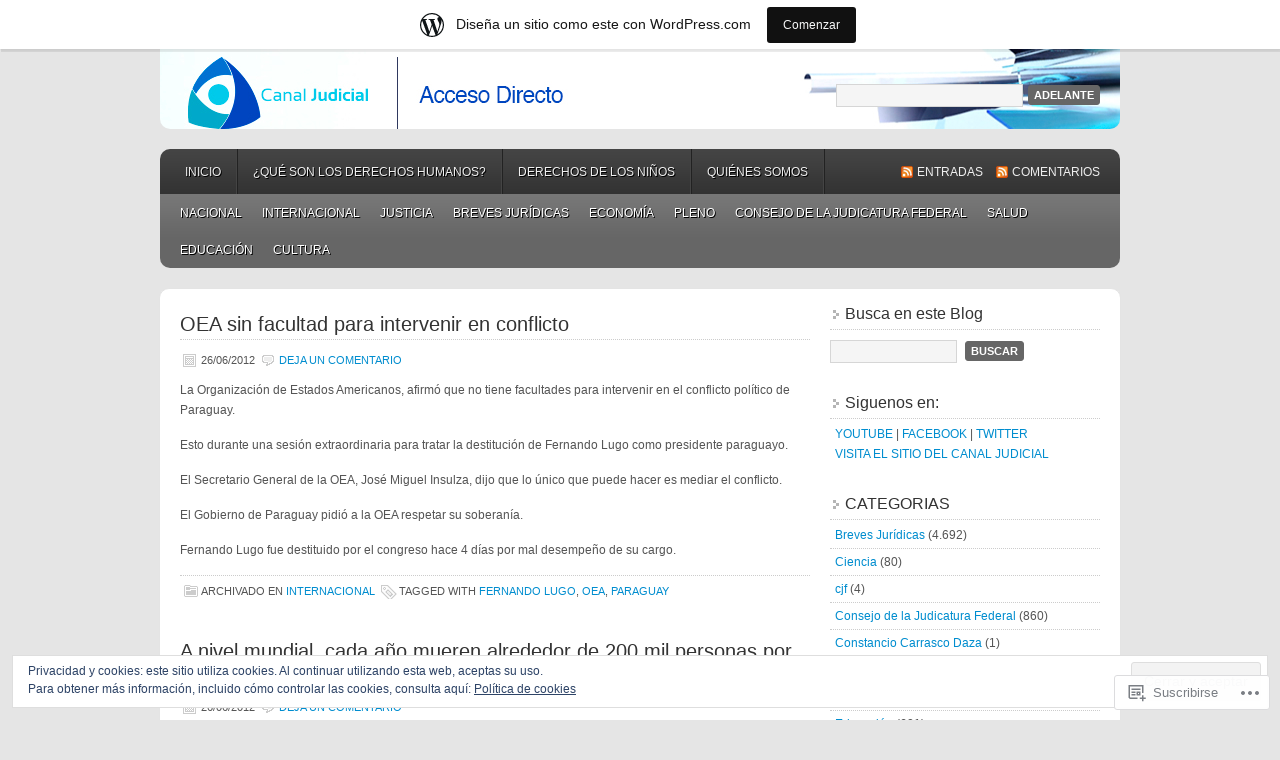

--- FILE ---
content_type: text/html; charset=UTF-8
request_url: https://canaljudicial.wordpress.com/2012/06/26/
body_size: 27535
content:
<!DOCTYPE html PUBLIC "-//W3C//DTD XHTML 1.0 Transitional//EN" "http://www.w3.org/TR/xhtml1/DTD/xhtml1-transitional.dtd">
<html xmlns="http://www.w3.org/1999/xhtml" lang="es">
<head profile="http://gmpg.org/xfn/11">
	<meta http-equiv="Content-Type" content="text/html; charset=UTF-8" />
	<title>26 | junio | 2012 | Canal Judicial</title>
	<link rel="pingback" href="https://canaljudicial.wordpress.com/xmlrpc.php" />
	<meta name='robots' content='max-image-preview:large' />
<link rel='dns-prefetch' href='//s0.wp.com' />
<link rel='dns-prefetch' href='//af.pubmine.com' />
<link rel="alternate" type="application/rss+xml" title="Canal Judicial &raquo; Feed" href="https://canaljudicial.wordpress.com/feed/" />
<link rel="alternate" type="application/rss+xml" title="Canal Judicial &raquo; Feed de los comentarios" href="https://canaljudicial.wordpress.com/comments/feed/" />
	<script type="text/javascript">
		/* <![CDATA[ */
		function addLoadEvent(func) {
			var oldonload = window.onload;
			if (typeof window.onload != 'function') {
				window.onload = func;
			} else {
				window.onload = function () {
					oldonload();
					func();
				}
			}
		}
		/* ]]> */
	</script>
	<link crossorigin='anonymous' rel='stylesheet' id='all-css-0-1' href='/_static/??-eJxlje8KwjAMxF/IGodS8YP4LF0XS9b0D0vK2Nu7gcrEL4HL3f0O5mp8yYpZITVTuQXKAjMNAVUA2+qWSGjYzaCYKjtFAdGF8ehFDrAD9FzCF5HcFFEpB9O7Cdbo7+evvFsfUavz8a0hlbKdofG6TPlJmRSN+Kkwf/Sy8R7p3l1tZy+nmz2PL8nCUdI=&cssminify=yes' type='text/css' media='all' />
<style id='wp-emoji-styles-inline-css'>

	img.wp-smiley, img.emoji {
		display: inline !important;
		border: none !important;
		box-shadow: none !important;
		height: 1em !important;
		width: 1em !important;
		margin: 0 0.07em !important;
		vertical-align: -0.1em !important;
		background: none !important;
		padding: 0 !important;
	}
/*# sourceURL=wp-emoji-styles-inline-css */
</style>
<link crossorigin='anonymous' rel='stylesheet' id='all-css-2-1' href='/wp-content/plugins/gutenberg-core/v22.2.0/build/styles/block-library/style.css?m=1764855221i&cssminify=yes' type='text/css' media='all' />
<style id='wp-block-library-inline-css'>
.has-text-align-justify {
	text-align:justify;
}
.has-text-align-justify{text-align:justify;}

/*# sourceURL=wp-block-library-inline-css */
</style><style id='global-styles-inline-css'>
:root{--wp--preset--aspect-ratio--square: 1;--wp--preset--aspect-ratio--4-3: 4/3;--wp--preset--aspect-ratio--3-4: 3/4;--wp--preset--aspect-ratio--3-2: 3/2;--wp--preset--aspect-ratio--2-3: 2/3;--wp--preset--aspect-ratio--16-9: 16/9;--wp--preset--aspect-ratio--9-16: 9/16;--wp--preset--color--black: #000000;--wp--preset--color--cyan-bluish-gray: #abb8c3;--wp--preset--color--white: #ffffff;--wp--preset--color--pale-pink: #f78da7;--wp--preset--color--vivid-red: #cf2e2e;--wp--preset--color--luminous-vivid-orange: #ff6900;--wp--preset--color--luminous-vivid-amber: #fcb900;--wp--preset--color--light-green-cyan: #7bdcb5;--wp--preset--color--vivid-green-cyan: #00d084;--wp--preset--color--pale-cyan-blue: #8ed1fc;--wp--preset--color--vivid-cyan-blue: #0693e3;--wp--preset--color--vivid-purple: #9b51e0;--wp--preset--gradient--vivid-cyan-blue-to-vivid-purple: linear-gradient(135deg,rgb(6,147,227) 0%,rgb(155,81,224) 100%);--wp--preset--gradient--light-green-cyan-to-vivid-green-cyan: linear-gradient(135deg,rgb(122,220,180) 0%,rgb(0,208,130) 100%);--wp--preset--gradient--luminous-vivid-amber-to-luminous-vivid-orange: linear-gradient(135deg,rgb(252,185,0) 0%,rgb(255,105,0) 100%);--wp--preset--gradient--luminous-vivid-orange-to-vivid-red: linear-gradient(135deg,rgb(255,105,0) 0%,rgb(207,46,46) 100%);--wp--preset--gradient--very-light-gray-to-cyan-bluish-gray: linear-gradient(135deg,rgb(238,238,238) 0%,rgb(169,184,195) 100%);--wp--preset--gradient--cool-to-warm-spectrum: linear-gradient(135deg,rgb(74,234,220) 0%,rgb(151,120,209) 20%,rgb(207,42,186) 40%,rgb(238,44,130) 60%,rgb(251,105,98) 80%,rgb(254,248,76) 100%);--wp--preset--gradient--blush-light-purple: linear-gradient(135deg,rgb(255,206,236) 0%,rgb(152,150,240) 100%);--wp--preset--gradient--blush-bordeaux: linear-gradient(135deg,rgb(254,205,165) 0%,rgb(254,45,45) 50%,rgb(107,0,62) 100%);--wp--preset--gradient--luminous-dusk: linear-gradient(135deg,rgb(255,203,112) 0%,rgb(199,81,192) 50%,rgb(65,88,208) 100%);--wp--preset--gradient--pale-ocean: linear-gradient(135deg,rgb(255,245,203) 0%,rgb(182,227,212) 50%,rgb(51,167,181) 100%);--wp--preset--gradient--electric-grass: linear-gradient(135deg,rgb(202,248,128) 0%,rgb(113,206,126) 100%);--wp--preset--gradient--midnight: linear-gradient(135deg,rgb(2,3,129) 0%,rgb(40,116,252) 100%);--wp--preset--font-size--small: 13px;--wp--preset--font-size--medium: 20px;--wp--preset--font-size--large: 36px;--wp--preset--font-size--x-large: 42px;--wp--preset--font-family--albert-sans: 'Albert Sans', sans-serif;--wp--preset--font-family--alegreya: Alegreya, serif;--wp--preset--font-family--arvo: Arvo, serif;--wp--preset--font-family--bodoni-moda: 'Bodoni Moda', serif;--wp--preset--font-family--bricolage-grotesque: 'Bricolage Grotesque', sans-serif;--wp--preset--font-family--cabin: Cabin, sans-serif;--wp--preset--font-family--chivo: Chivo, sans-serif;--wp--preset--font-family--commissioner: Commissioner, sans-serif;--wp--preset--font-family--cormorant: Cormorant, serif;--wp--preset--font-family--courier-prime: 'Courier Prime', monospace;--wp--preset--font-family--crimson-pro: 'Crimson Pro', serif;--wp--preset--font-family--dm-mono: 'DM Mono', monospace;--wp--preset--font-family--dm-sans: 'DM Sans', sans-serif;--wp--preset--font-family--dm-serif-display: 'DM Serif Display', serif;--wp--preset--font-family--domine: Domine, serif;--wp--preset--font-family--eb-garamond: 'EB Garamond', serif;--wp--preset--font-family--epilogue: Epilogue, sans-serif;--wp--preset--font-family--fahkwang: Fahkwang, sans-serif;--wp--preset--font-family--figtree: Figtree, sans-serif;--wp--preset--font-family--fira-sans: 'Fira Sans', sans-serif;--wp--preset--font-family--fjalla-one: 'Fjalla One', sans-serif;--wp--preset--font-family--fraunces: Fraunces, serif;--wp--preset--font-family--gabarito: Gabarito, system-ui;--wp--preset--font-family--ibm-plex-mono: 'IBM Plex Mono', monospace;--wp--preset--font-family--ibm-plex-sans: 'IBM Plex Sans', sans-serif;--wp--preset--font-family--ibarra-real-nova: 'Ibarra Real Nova', serif;--wp--preset--font-family--instrument-serif: 'Instrument Serif', serif;--wp--preset--font-family--inter: Inter, sans-serif;--wp--preset--font-family--josefin-sans: 'Josefin Sans', sans-serif;--wp--preset--font-family--jost: Jost, sans-serif;--wp--preset--font-family--libre-baskerville: 'Libre Baskerville', serif;--wp--preset--font-family--libre-franklin: 'Libre Franklin', sans-serif;--wp--preset--font-family--literata: Literata, serif;--wp--preset--font-family--lora: Lora, serif;--wp--preset--font-family--merriweather: Merriweather, serif;--wp--preset--font-family--montserrat: Montserrat, sans-serif;--wp--preset--font-family--newsreader: Newsreader, serif;--wp--preset--font-family--noto-sans-mono: 'Noto Sans Mono', sans-serif;--wp--preset--font-family--nunito: Nunito, sans-serif;--wp--preset--font-family--open-sans: 'Open Sans', sans-serif;--wp--preset--font-family--overpass: Overpass, sans-serif;--wp--preset--font-family--pt-serif: 'PT Serif', serif;--wp--preset--font-family--petrona: Petrona, serif;--wp--preset--font-family--piazzolla: Piazzolla, serif;--wp--preset--font-family--playfair-display: 'Playfair Display', serif;--wp--preset--font-family--plus-jakarta-sans: 'Plus Jakarta Sans', sans-serif;--wp--preset--font-family--poppins: Poppins, sans-serif;--wp--preset--font-family--raleway: Raleway, sans-serif;--wp--preset--font-family--roboto: Roboto, sans-serif;--wp--preset--font-family--roboto-slab: 'Roboto Slab', serif;--wp--preset--font-family--rubik: Rubik, sans-serif;--wp--preset--font-family--rufina: Rufina, serif;--wp--preset--font-family--sora: Sora, sans-serif;--wp--preset--font-family--source-sans-3: 'Source Sans 3', sans-serif;--wp--preset--font-family--source-serif-4: 'Source Serif 4', serif;--wp--preset--font-family--space-mono: 'Space Mono', monospace;--wp--preset--font-family--syne: Syne, sans-serif;--wp--preset--font-family--texturina: Texturina, serif;--wp--preset--font-family--urbanist: Urbanist, sans-serif;--wp--preset--font-family--work-sans: 'Work Sans', sans-serif;--wp--preset--spacing--20: 0.44rem;--wp--preset--spacing--30: 0.67rem;--wp--preset--spacing--40: 1rem;--wp--preset--spacing--50: 1.5rem;--wp--preset--spacing--60: 2.25rem;--wp--preset--spacing--70: 3.38rem;--wp--preset--spacing--80: 5.06rem;--wp--preset--shadow--natural: 6px 6px 9px rgba(0, 0, 0, 0.2);--wp--preset--shadow--deep: 12px 12px 50px rgba(0, 0, 0, 0.4);--wp--preset--shadow--sharp: 6px 6px 0px rgba(0, 0, 0, 0.2);--wp--preset--shadow--outlined: 6px 6px 0px -3px rgb(255, 255, 255), 6px 6px rgb(0, 0, 0);--wp--preset--shadow--crisp: 6px 6px 0px rgb(0, 0, 0);}:where(.is-layout-flex){gap: 0.5em;}:where(.is-layout-grid){gap: 0.5em;}body .is-layout-flex{display: flex;}.is-layout-flex{flex-wrap: wrap;align-items: center;}.is-layout-flex > :is(*, div){margin: 0;}body .is-layout-grid{display: grid;}.is-layout-grid > :is(*, div){margin: 0;}:where(.wp-block-columns.is-layout-flex){gap: 2em;}:where(.wp-block-columns.is-layout-grid){gap: 2em;}:where(.wp-block-post-template.is-layout-flex){gap: 1.25em;}:where(.wp-block-post-template.is-layout-grid){gap: 1.25em;}.has-black-color{color: var(--wp--preset--color--black) !important;}.has-cyan-bluish-gray-color{color: var(--wp--preset--color--cyan-bluish-gray) !important;}.has-white-color{color: var(--wp--preset--color--white) !important;}.has-pale-pink-color{color: var(--wp--preset--color--pale-pink) !important;}.has-vivid-red-color{color: var(--wp--preset--color--vivid-red) !important;}.has-luminous-vivid-orange-color{color: var(--wp--preset--color--luminous-vivid-orange) !important;}.has-luminous-vivid-amber-color{color: var(--wp--preset--color--luminous-vivid-amber) !important;}.has-light-green-cyan-color{color: var(--wp--preset--color--light-green-cyan) !important;}.has-vivid-green-cyan-color{color: var(--wp--preset--color--vivid-green-cyan) !important;}.has-pale-cyan-blue-color{color: var(--wp--preset--color--pale-cyan-blue) !important;}.has-vivid-cyan-blue-color{color: var(--wp--preset--color--vivid-cyan-blue) !important;}.has-vivid-purple-color{color: var(--wp--preset--color--vivid-purple) !important;}.has-black-background-color{background-color: var(--wp--preset--color--black) !important;}.has-cyan-bluish-gray-background-color{background-color: var(--wp--preset--color--cyan-bluish-gray) !important;}.has-white-background-color{background-color: var(--wp--preset--color--white) !important;}.has-pale-pink-background-color{background-color: var(--wp--preset--color--pale-pink) !important;}.has-vivid-red-background-color{background-color: var(--wp--preset--color--vivid-red) !important;}.has-luminous-vivid-orange-background-color{background-color: var(--wp--preset--color--luminous-vivid-orange) !important;}.has-luminous-vivid-amber-background-color{background-color: var(--wp--preset--color--luminous-vivid-amber) !important;}.has-light-green-cyan-background-color{background-color: var(--wp--preset--color--light-green-cyan) !important;}.has-vivid-green-cyan-background-color{background-color: var(--wp--preset--color--vivid-green-cyan) !important;}.has-pale-cyan-blue-background-color{background-color: var(--wp--preset--color--pale-cyan-blue) !important;}.has-vivid-cyan-blue-background-color{background-color: var(--wp--preset--color--vivid-cyan-blue) !important;}.has-vivid-purple-background-color{background-color: var(--wp--preset--color--vivid-purple) !important;}.has-black-border-color{border-color: var(--wp--preset--color--black) !important;}.has-cyan-bluish-gray-border-color{border-color: var(--wp--preset--color--cyan-bluish-gray) !important;}.has-white-border-color{border-color: var(--wp--preset--color--white) !important;}.has-pale-pink-border-color{border-color: var(--wp--preset--color--pale-pink) !important;}.has-vivid-red-border-color{border-color: var(--wp--preset--color--vivid-red) !important;}.has-luminous-vivid-orange-border-color{border-color: var(--wp--preset--color--luminous-vivid-orange) !important;}.has-luminous-vivid-amber-border-color{border-color: var(--wp--preset--color--luminous-vivid-amber) !important;}.has-light-green-cyan-border-color{border-color: var(--wp--preset--color--light-green-cyan) !important;}.has-vivid-green-cyan-border-color{border-color: var(--wp--preset--color--vivid-green-cyan) !important;}.has-pale-cyan-blue-border-color{border-color: var(--wp--preset--color--pale-cyan-blue) !important;}.has-vivid-cyan-blue-border-color{border-color: var(--wp--preset--color--vivid-cyan-blue) !important;}.has-vivid-purple-border-color{border-color: var(--wp--preset--color--vivid-purple) !important;}.has-vivid-cyan-blue-to-vivid-purple-gradient-background{background: var(--wp--preset--gradient--vivid-cyan-blue-to-vivid-purple) !important;}.has-light-green-cyan-to-vivid-green-cyan-gradient-background{background: var(--wp--preset--gradient--light-green-cyan-to-vivid-green-cyan) !important;}.has-luminous-vivid-amber-to-luminous-vivid-orange-gradient-background{background: var(--wp--preset--gradient--luminous-vivid-amber-to-luminous-vivid-orange) !important;}.has-luminous-vivid-orange-to-vivid-red-gradient-background{background: var(--wp--preset--gradient--luminous-vivid-orange-to-vivid-red) !important;}.has-very-light-gray-to-cyan-bluish-gray-gradient-background{background: var(--wp--preset--gradient--very-light-gray-to-cyan-bluish-gray) !important;}.has-cool-to-warm-spectrum-gradient-background{background: var(--wp--preset--gradient--cool-to-warm-spectrum) !important;}.has-blush-light-purple-gradient-background{background: var(--wp--preset--gradient--blush-light-purple) !important;}.has-blush-bordeaux-gradient-background{background: var(--wp--preset--gradient--blush-bordeaux) !important;}.has-luminous-dusk-gradient-background{background: var(--wp--preset--gradient--luminous-dusk) !important;}.has-pale-ocean-gradient-background{background: var(--wp--preset--gradient--pale-ocean) !important;}.has-electric-grass-gradient-background{background: var(--wp--preset--gradient--electric-grass) !important;}.has-midnight-gradient-background{background: var(--wp--preset--gradient--midnight) !important;}.has-small-font-size{font-size: var(--wp--preset--font-size--small) !important;}.has-medium-font-size{font-size: var(--wp--preset--font-size--medium) !important;}.has-large-font-size{font-size: var(--wp--preset--font-size--large) !important;}.has-x-large-font-size{font-size: var(--wp--preset--font-size--x-large) !important;}.has-albert-sans-font-family{font-family: var(--wp--preset--font-family--albert-sans) !important;}.has-alegreya-font-family{font-family: var(--wp--preset--font-family--alegreya) !important;}.has-arvo-font-family{font-family: var(--wp--preset--font-family--arvo) !important;}.has-bodoni-moda-font-family{font-family: var(--wp--preset--font-family--bodoni-moda) !important;}.has-bricolage-grotesque-font-family{font-family: var(--wp--preset--font-family--bricolage-grotesque) !important;}.has-cabin-font-family{font-family: var(--wp--preset--font-family--cabin) !important;}.has-chivo-font-family{font-family: var(--wp--preset--font-family--chivo) !important;}.has-commissioner-font-family{font-family: var(--wp--preset--font-family--commissioner) !important;}.has-cormorant-font-family{font-family: var(--wp--preset--font-family--cormorant) !important;}.has-courier-prime-font-family{font-family: var(--wp--preset--font-family--courier-prime) !important;}.has-crimson-pro-font-family{font-family: var(--wp--preset--font-family--crimson-pro) !important;}.has-dm-mono-font-family{font-family: var(--wp--preset--font-family--dm-mono) !important;}.has-dm-sans-font-family{font-family: var(--wp--preset--font-family--dm-sans) !important;}.has-dm-serif-display-font-family{font-family: var(--wp--preset--font-family--dm-serif-display) !important;}.has-domine-font-family{font-family: var(--wp--preset--font-family--domine) !important;}.has-eb-garamond-font-family{font-family: var(--wp--preset--font-family--eb-garamond) !important;}.has-epilogue-font-family{font-family: var(--wp--preset--font-family--epilogue) !important;}.has-fahkwang-font-family{font-family: var(--wp--preset--font-family--fahkwang) !important;}.has-figtree-font-family{font-family: var(--wp--preset--font-family--figtree) !important;}.has-fira-sans-font-family{font-family: var(--wp--preset--font-family--fira-sans) !important;}.has-fjalla-one-font-family{font-family: var(--wp--preset--font-family--fjalla-one) !important;}.has-fraunces-font-family{font-family: var(--wp--preset--font-family--fraunces) !important;}.has-gabarito-font-family{font-family: var(--wp--preset--font-family--gabarito) !important;}.has-ibm-plex-mono-font-family{font-family: var(--wp--preset--font-family--ibm-plex-mono) !important;}.has-ibm-plex-sans-font-family{font-family: var(--wp--preset--font-family--ibm-plex-sans) !important;}.has-ibarra-real-nova-font-family{font-family: var(--wp--preset--font-family--ibarra-real-nova) !important;}.has-instrument-serif-font-family{font-family: var(--wp--preset--font-family--instrument-serif) !important;}.has-inter-font-family{font-family: var(--wp--preset--font-family--inter) !important;}.has-josefin-sans-font-family{font-family: var(--wp--preset--font-family--josefin-sans) !important;}.has-jost-font-family{font-family: var(--wp--preset--font-family--jost) !important;}.has-libre-baskerville-font-family{font-family: var(--wp--preset--font-family--libre-baskerville) !important;}.has-libre-franklin-font-family{font-family: var(--wp--preset--font-family--libre-franklin) !important;}.has-literata-font-family{font-family: var(--wp--preset--font-family--literata) !important;}.has-lora-font-family{font-family: var(--wp--preset--font-family--lora) !important;}.has-merriweather-font-family{font-family: var(--wp--preset--font-family--merriweather) !important;}.has-montserrat-font-family{font-family: var(--wp--preset--font-family--montserrat) !important;}.has-newsreader-font-family{font-family: var(--wp--preset--font-family--newsreader) !important;}.has-noto-sans-mono-font-family{font-family: var(--wp--preset--font-family--noto-sans-mono) !important;}.has-nunito-font-family{font-family: var(--wp--preset--font-family--nunito) !important;}.has-open-sans-font-family{font-family: var(--wp--preset--font-family--open-sans) !important;}.has-overpass-font-family{font-family: var(--wp--preset--font-family--overpass) !important;}.has-pt-serif-font-family{font-family: var(--wp--preset--font-family--pt-serif) !important;}.has-petrona-font-family{font-family: var(--wp--preset--font-family--petrona) !important;}.has-piazzolla-font-family{font-family: var(--wp--preset--font-family--piazzolla) !important;}.has-playfair-display-font-family{font-family: var(--wp--preset--font-family--playfair-display) !important;}.has-plus-jakarta-sans-font-family{font-family: var(--wp--preset--font-family--plus-jakarta-sans) !important;}.has-poppins-font-family{font-family: var(--wp--preset--font-family--poppins) !important;}.has-raleway-font-family{font-family: var(--wp--preset--font-family--raleway) !important;}.has-roboto-font-family{font-family: var(--wp--preset--font-family--roboto) !important;}.has-roboto-slab-font-family{font-family: var(--wp--preset--font-family--roboto-slab) !important;}.has-rubik-font-family{font-family: var(--wp--preset--font-family--rubik) !important;}.has-rufina-font-family{font-family: var(--wp--preset--font-family--rufina) !important;}.has-sora-font-family{font-family: var(--wp--preset--font-family--sora) !important;}.has-source-sans-3-font-family{font-family: var(--wp--preset--font-family--source-sans-3) !important;}.has-source-serif-4-font-family{font-family: var(--wp--preset--font-family--source-serif-4) !important;}.has-space-mono-font-family{font-family: var(--wp--preset--font-family--space-mono) !important;}.has-syne-font-family{font-family: var(--wp--preset--font-family--syne) !important;}.has-texturina-font-family{font-family: var(--wp--preset--font-family--texturina) !important;}.has-urbanist-font-family{font-family: var(--wp--preset--font-family--urbanist) !important;}.has-work-sans-font-family{font-family: var(--wp--preset--font-family--work-sans) !important;}
/*# sourceURL=global-styles-inline-css */
</style>

<style id='classic-theme-styles-inline-css'>
/*! This file is auto-generated */
.wp-block-button__link{color:#fff;background-color:#32373c;border-radius:9999px;box-shadow:none;text-decoration:none;padding:calc(.667em + 2px) calc(1.333em + 2px);font-size:1.125em}.wp-block-file__button{background:#32373c;color:#fff;text-decoration:none}
/*# sourceURL=/wp-includes/css/classic-themes.min.css */
</style>
<link crossorigin='anonymous' rel='stylesheet' id='all-css-4-1' href='/_static/??-eJx9j90KwjAMhV/ILHQb/lyIz7J2YVabrTSp07e3Ik5B2E1IDuc7h+AcwU2j0qgYQx78KOgmGyZ3Fawrs68MiOcYCBLdqhZ7L7o4QPQRqHIiG/wJ4gzfrERF59jpy8HU+44CcbGtYbPvB9KCy2cHpfs6EksNWBsTiUCZ7DODnkuX/HFvGWO2WE5KMXkhXL458dHsWrM9NE1TX54BOWv0&cssminify=yes' type='text/css' media='all' />
<style id='jetpack_facebook_likebox-inline-css'>
.widget_facebook_likebox {
	overflow: hidden;
}

/*# sourceURL=/wp-content/mu-plugins/jetpack-plugin/moon/modules/widgets/facebook-likebox/style.css */
</style>
<link crossorigin='anonymous' rel='stylesheet' id='all-css-6-1' href='/_static/??-eJzTLy/QTc7PK0nNK9HPLdUtyClNz8wr1i9KTcrJTwcy0/WTi5G5ekCujj52Temp+bo5+cmJJZn5eSgc3bScxMwikFb7XFtDE1NLExMLc0OTLACohS2q&cssminify=yes' type='text/css' media='all' />
<link crossorigin='anonymous' rel='stylesheet' id='print-css-7-1' href='/wp-content/mu-plugins/global-print/global-print.css?m=1465851035i&cssminify=yes' type='text/css' media='print' />
<style id='jetpack-global-styles-frontend-style-inline-css'>
:root { --font-headings: unset; --font-base: unset; --font-headings-default: -apple-system,BlinkMacSystemFont,"Segoe UI",Roboto,Oxygen-Sans,Ubuntu,Cantarell,"Helvetica Neue",sans-serif; --font-base-default: -apple-system,BlinkMacSystemFont,"Segoe UI",Roboto,Oxygen-Sans,Ubuntu,Cantarell,"Helvetica Neue",sans-serif;}
/*# sourceURL=jetpack-global-styles-frontend-style-inline-css */
</style>
<link crossorigin='anonymous' rel='stylesheet' id='all-css-10-1' href='/wp-content/themes/h4/global.css?m=1420737423i&cssminify=yes' type='text/css' media='all' />
<script type="text/javascript" id="wpcom-actionbar-placeholder-js-extra">
/* <![CDATA[ */
var actionbardata = {"siteID":"19108252","postID":"0","siteURL":"https://canaljudicial.wordpress.com","xhrURL":"https://canaljudicial.wordpress.com/wp-admin/admin-ajax.php","nonce":"e12cb40046","isLoggedIn":"","statusMessage":"","subsEmailDefault":"instantly","proxyScriptUrl":"https://s0.wp.com/wp-content/js/wpcom-proxy-request.js?m=1513050504i&amp;ver=20211021","i18n":{"followedText":"Las nuevas entradas de este sitio aparecer\u00e1n ahora en tu \u003Ca href=\"https://wordpress.com/reader\"\u003ELector\u003C/a\u003E","foldBar":"Contraer esta barra","unfoldBar":"Expandir esta barra","shortLinkCopied":"El enlace corto se ha copiado al portapapeles."}};
//# sourceURL=wpcom-actionbar-placeholder-js-extra
/* ]]> */
</script>
<script type="text/javascript" id="jetpack-mu-wpcom-settings-js-before">
/* <![CDATA[ */
var JETPACK_MU_WPCOM_SETTINGS = {"assetsUrl":"https://s0.wp.com/wp-content/mu-plugins/jetpack-mu-wpcom-plugin/moon/jetpack_vendor/automattic/jetpack-mu-wpcom/src/build/"};
//# sourceURL=jetpack-mu-wpcom-settings-js-before
/* ]]> */
</script>
<script crossorigin='anonymous' type='text/javascript'  src='/_static/??/wp-content/js/rlt-proxy.js,/wp-content/blog-plugins/wordads-classes/js/cmp/v2/cmp-non-gdpr.js?m=1720530689j'></script>
<script type="text/javascript" id="rlt-proxy-js-after">
/* <![CDATA[ */
	rltInitialize( {"token":null,"iframeOrigins":["https:\/\/widgets.wp.com"]} );
//# sourceURL=rlt-proxy-js-after
/* ]]> */
</script>
<link rel="EditURI" type="application/rsd+xml" title="RSD" href="https://canaljudicial.wordpress.com/xmlrpc.php?rsd" />
<meta name="generator" content="WordPress.com" />

<!-- Jetpack Open Graph Tags -->
<meta property="og:type" content="website" />
<meta property="og:title" content="26/06/2012 &#8211; Canal Judicial" />
<meta property="og:site_name" content="Canal Judicial" />
<meta property="og:image" content="https://s0.wp.com/i/blank.jpg?m=1383295312i" />
<meta property="og:image:width" content="200" />
<meta property="og:image:height" content="200" />
<meta property="og:image:alt" content="" />
<meta property="og:locale" content="es_ES" />
<meta property="fb:app_id" content="249643311490" />

<!-- End Jetpack Open Graph Tags -->
<link rel="shortcut icon" type="image/x-icon" href="https://s0.wp.com/i/favicon.ico?m=1713425267i" sizes="16x16 24x24 32x32 48x48" />
<link rel="icon" type="image/x-icon" href="https://s0.wp.com/i/favicon.ico?m=1713425267i" sizes="16x16 24x24 32x32 48x48" />
<link rel="apple-touch-icon" href="https://s0.wp.com/i/webclip.png?m=1713868326i" />
<link rel='openid.server' href='https://canaljudicial.wordpress.com/?openidserver=1' />
<link rel='openid.delegate' href='https://canaljudicial.wordpress.com/' />
<link rel="search" type="application/opensearchdescription+xml" href="https://canaljudicial.wordpress.com/osd.xml" title="Canal Judicial" />
<link rel="search" type="application/opensearchdescription+xml" href="https://s1.wp.com/opensearch.xml" title="WordPress.com" />
<meta name="theme-color" content="#e5e5e5" />
		<style id="wpcom-hotfix-masterbar-style">
			@media screen and (min-width: 783px) {
				#wpadminbar .quicklinks li#wp-admin-bar-my-account.with-avatar > a img {
					margin-top: 5px;
				}
			}
		</style>
		<meta name="description" content="10 entradas publicadas por canaljudicial el June 26, 2012" />
		<style type="text/css">
			#header {
				background: transparent url(https://canaljudicial.wordpress.com/wp-content/uploads/2016/03/header-wp-20161.jpg) no-repeat;
				border: none;
			}
		</style>
		<style type="text/css">
			.header-left {
				padding: 0;
				width: auto;
			}
			#header h1,
			#header h4 {
				text-indent: -9000px;
				margin: 0;
				padding: 0;
			}
			#header h1 a,
			#header h4 a {
				display: block;
				margin: 0;
				width: 960px;
				height: 80px;
			}
			p#description {
				display: none;
			}
		</style>
<style type="text/css" id="custom-background-css">
body.custom-background { background-color: #e5e5e5; }
</style>
	<script type="text/javascript">
/* <![CDATA[ */
var wa_client = {}; wa_client.cmd = []; wa_client.config = { 'blog_id': 19108252, 'blog_language': 'es', 'is_wordads': false, 'hosting_type': 0, 'afp_account_id': null, 'afp_host_id': 5038568878849053, 'theme': 'pub/enterprise', '_': { 'title': 'Anuncio publicitario', 'privacy_settings': 'Ajustes de privacidad' }, 'formats': [ 'belowpost', 'bottom_sticky', 'sidebar_sticky_right', 'sidebar', 'gutenberg_rectangle', 'gutenberg_leaderboard', 'gutenberg_mobile_leaderboard', 'gutenberg_skyscraper' ] };
/* ]]> */
</script>
		<script type="text/javascript">

			window.doNotSellCallback = function() {

				var linkElements = [
					'a[href="https://wordpress.com/?ref=footer_blog"]',
					'a[href="https://wordpress.com/?ref=footer_website"]',
					'a[href="https://wordpress.com/?ref=vertical_footer"]',
					'a[href^="https://wordpress.com/?ref=footer_segment_"]',
				].join(',');

				var dnsLink = document.createElement( 'a' );
				dnsLink.href = 'https://wordpress.com/es/advertising-program-optout/';
				dnsLink.classList.add( 'do-not-sell-link' );
				dnsLink.rel = 'nofollow';
				dnsLink.style.marginLeft = '0.5em';
				dnsLink.textContent = 'No vendas ni compartas mi información personal';

				var creditLinks = document.querySelectorAll( linkElements );

				if ( 0 === creditLinks.length ) {
					return false;
				}

				Array.prototype.forEach.call( creditLinks, function( el ) {
					el.insertAdjacentElement( 'afterend', dnsLink );
				});

				return true;
			};

		</script>
		<style type="text/css" id="custom-colors-css">body { background-color: #e5e5e5;}
</style>
<script type="text/javascript">
	window.google_analytics_uacct = "UA-52447-2";
</script>

<script type="text/javascript">
	var _gaq = _gaq || [];
	_gaq.push(['_setAccount', 'UA-52447-2']);
	_gaq.push(['_gat._anonymizeIp']);
	_gaq.push(['_setDomainName', 'wordpress.com']);
	_gaq.push(['_initData']);
	_gaq.push(['_trackPageview']);

	(function() {
		var ga = document.createElement('script'); ga.type = 'text/javascript'; ga.async = true;
		ga.src = ('https:' == document.location.protocol ? 'https://ssl' : 'http://www') + '.google-analytics.com/ga.js';
		(document.getElementsByTagName('head')[0] || document.getElementsByTagName('body')[0]).appendChild(ga);
	})();
</script>
<link crossorigin='anonymous' rel='stylesheet' id='all-css-0-3' href='/_static/??-eJydjdEKwjAMRX/IGqaT+SJ+inRZGN3SpDQtw78Xwe1Rxh7P4XIuLMmhSiEpEKtLXMcgBhOV5HH+MURVgVcQhJ4VZwNbQqJ8RrMT7C9EHSqTAfqs1Yi30SqOBktgGtzomSm//9H34BkfTXe7Xu5t17TTB3k+YIU=&cssminify=yes' type='text/css' media='all' />
</head>

<body class="archive date custom-background wp-theme-pubenterprise customizer-styles-applied jetpack-reblog-enabled has-marketing-bar has-marketing-bar-theme-enterprise">

<div id="header">
	<div class="header-left">
					<h4><a href="https://canaljudicial.wordpress.com/">Canal Judicial</a></h4>
				<p id="description">Noticias AD</p>
	</div>
	<div class="header-right">
		<form method="get" id="searchform" action="https://canaljudicial.wordpress.com/" >
			<div><label class="hidden" for="s">Search:</label>
			<input type="text" value="" name="s" id="s" />
			<input type="submit" id="searchsubmit" value="Adelante" /></div>
		</form>
	</div>
</div>
<div id="access">
	<div id="nav">
		<div id="supernav" class="navleft nav">
			<div class="menu"><ul>
<li ><a href="https://canaljudicial.wordpress.com/">Inicio</a></li><li class="page_item page-item-30560"><a href="https://canaljudicial.wordpress.com/que-son-los-derechos-humanos/">¿Qué son los derechos&nbsp;humanos?</a></li>
<li class="page_item page-item-54210"><a href="https://canaljudicial.wordpress.com/derechos-de-los-ninos/">DERECHOS DE LOS&nbsp;NIÑOS</a></li>
<li class="page_item page-item-2"><a href="https://canaljudicial.wordpress.com/about/">Quiénes somos</a></li>
</ul></div>
		</div>
		<div class="navright">
			<a class="rsslink" rel="nofollow" href="https://canaljudicial.wordpress.com/feed/">Entradas</a>
			<a class="rsslink" rel="nofollow" href="https://canaljudicial.wordpress.com/comments/feed/">Comentarios</a>
		</div>
	</div>

	<div id="subnav" class="subnav nav">
			<div class="menu">
		<ul>
				<li class="cat-item cat-item-3214"><a href="https://canaljudicial.wordpress.com/category/nacional/">Nacional</a>
</li>
	<li class="cat-item cat-item-8732"><a href="https://canaljudicial.wordpress.com/category/internacional/">internacional</a>
</li>
	<li class="cat-item cat-item-65689"><a href="https://canaljudicial.wordpress.com/category/justicia/">Justicia</a>
</li>
	<li class="cat-item cat-item-22675501"><a href="https://canaljudicial.wordpress.com/category/breves-juridicas/">Breves Jurídicas</a>
</li>
	<li class="cat-item cat-item-2372"><a href="https://canaljudicial.wordpress.com/category/economia/">Economía</a>
</li>
	<li class="cat-item cat-item-1896904"><a href="https://canaljudicial.wordpress.com/category/pleno/">Pleno</a>
</li>
	<li class="cat-item cat-item-13069358"><a href="https://canaljudicial.wordpress.com/category/consejo-de-la-judicatura-federal/">Consejo de la Judicatura Federal</a>
</li>
	<li class="cat-item cat-item-2127"><a href="https://canaljudicial.wordpress.com/category/salud/">Salud</a>
</li>
	<li class="cat-item cat-item-1305"><a href="https://canaljudicial.wordpress.com/category/educacion/">Educación</a>
</li>
	<li class="cat-item cat-item-2367"><a href="https://canaljudicial.wordpress.com/category/cultura/">Cultura</a>
</li>
		</ul>
	</div>
	</div>
</div>

<div id="wrap">
<div id="content">

	<div id="content-left">

		
			<div class="post-19176 post type-post status-publish format-standard hentry category-internacional tag-fernando-lugo tag-oea tag-paraguay">

				<div class="entry">

					<h2><a href="https://canaljudicial.wordpress.com/2012/06/26/oea-sin-facultad-para-intervenir-en-conflicto/">OEA sin facultad para intervenir en&nbsp;conflicto</a></h2>

					<div class="post-info">
						<p>
							<span class="time">26/06/2012</span>
																						<span class="post-comments"><a href="https://canaljudicial.wordpress.com/2012/06/26/oea-sin-facultad-para-intervenir-en-conflicto/#respond">Deja un comentario</a></span>
																				</p>
					</div>

					<p>La Organización de Estados Americanos, afirmó que no tiene facultades para intervenir en el conflicto político de Paraguay.</p>
<p>Esto durante una sesión extraordinaria para tratar la destitución de Fernando Lugo como presidente paraguayo.</p>
<p>El Secretario General de la OEA, José Miguel Insulza, dijo que lo único que puede hacer es mediar el conflicto.</p>
<p>El Gobierno de Paraguay pidió a la OEA respetar su soberanía.</p>
<p>Fernando Lugo fue destituido por el congreso hace 4 días por mal desempeño de su cargo.</p>
<div class="clear"></div>

				</div>

				<div class="post-meta">
					<p>
						<span class="categories">Archivado en <a href="https://canaljudicial.wordpress.com/category/internacional/" rel="category tag">internacional</a></span>
						<span class="tags">Tagged with <a href="https://canaljudicial.wordpress.com/tag/fernando-lugo/" rel="tag">Fernando Lugo</a>, <a href="https://canaljudicial.wordpress.com/tag/oea/" rel="tag">OEA</a>, <a href="https://canaljudicial.wordpress.com/tag/paraguay/" rel="tag">Paraguay</a></span>					</p>
				</div>

			</div>

		
			<div class="post-19174 post type-post status-publish format-standard hentry category-internacional tag-drogas tag-onu">

				<div class="entry">

					<h2><a href="https://canaljudicial.wordpress.com/2012/06/26/a-nivel-mundial-cada-ano-mueren-alrededor-de-200-mil-personas-por-el-uso-de-drogas-ilicitas/">A nivel mundial, cada año mueren alrededor de 200 mil personas por el uso de drogas&nbsp;ilícitas</a></h2>

					<div class="post-info">
						<p>
							<span class="time">26/06/2012</span>
																						<span class="post-comments"><a href="https://canaljudicial.wordpress.com/2012/06/26/a-nivel-mundial-cada-ano-mueren-alrededor-de-200-mil-personas-por-el-uso-de-drogas-ilicitas/#respond">Deja un comentario</a></span>
																				</p>
					</div>

					<p>El 5 por ciento de la población adulta, unos 230 millones de personas, consumieron alguna droga por lo menos una vez en 2010.</p>
<p>Mientras el mercado de drogas tradicionales disminuye, el consumo de estupefacientes  sintéticos aumenta.</p>
<p>Estos datos fueron presentados hoy por la ONU en su Informe Mundial sobre Sustancias Ilícitas, en el marco del Día internacional de la lucha contra el uso indebido y el tráfico ilícito de drogas.</p>
<p>México representa el mayor porcentaje de decomiso de drogas en el mundo, con el 35 por ciento del total de drogas confiscadas.</p>
<p>Menos del 3 por ciento de la población mexicana consume drogas.</p>
<div id="atatags-370373-696ab866125c2">
		<script type="text/javascript">
			__ATA = window.__ATA || {};
			__ATA.cmd = window.__ATA.cmd || [];
			__ATA.cmd.push(function() {
				__ATA.initVideoSlot('atatags-370373-696ab866125c2', {
					sectionId: '370373',
					format: 'inread'
				});
			});
		</script>
	</div><div class="clear"></div>

				</div>

				<div class="post-meta">
					<p>
						<span class="categories">Archivado en <a href="https://canaljudicial.wordpress.com/category/internacional/" rel="category tag">internacional</a></span>
						<span class="tags">Tagged with <a href="https://canaljudicial.wordpress.com/tag/drogas/" rel="tag">Drogas</a>, <a href="https://canaljudicial.wordpress.com/tag/onu/" rel="tag">ONU</a></span>					</p>
				</div>

			</div>

		
			<div class="post-19172 post type-post status-publish format-standard hentry category-pleno tag-cndh tag-informacion tag-margarita-luna-ramos tag-scjn">

				<div class="entry">

					<h2><a href="https://canaljudicial.wordpress.com/2012/06/26/la-scjn-inicio-el-analisis-de-cuatro-demandas-relacionadas-con-el-acceso-a-la-informacion-publica/">La SCJN inició el análisis de cuatro demandas relacionadas con el acceso a la información&nbsp;pública</a></h2>

					<div class="post-info">
						<p>
							<span class="time">26/06/2012</span>
																						<span class="post-comments"><a href="https://canaljudicial.wordpress.com/2012/06/26/la-scjn-inicio-el-analisis-de-cuatro-demandas-relacionadas-con-el-acceso-a-la-informacion-publica/#respond">Deja un comentario</a></span>
																				</p>
					</div>

					<p>El primer juicio lo interpuso la Comisión Nacional de los Derechos Humanos y en él se impugna la reforma al artículo 16 del Código Federal de Procedimientos Penales.</p>
<p>La norma señala que al expediente de  la averiguación previa, sólo tendrán acceso el inculpado, su defensor y la víctima o su representante legal.</p>
<p>La averiguación previa y todos los documentos relacionados con el expediente son estrictamente reservados.</p>
<p>En opinión del Ombudsman Nacional esto viola el principio de máxima publicidad de los documentos que están en poder de la autoridad.</p>
<p>El proyecto de dictamen, elaborado por la Ministra Margarita Luna Ramos, señala que esta norma pretende salvaguardar el secreto en las investigaciones y garantizar el debido proceso penal.</p>
<p>Por lo tanto propone desestimar los argumentos de la CNDH y declarar la validez, ya que el derecho a la información tiene límites.</p>
<p><strong>“No es absoluto aún cuando se determine que todo aquello que obre en poder de la autoridad, es de información pública y de máxima publicidad; los propios artículos están estableciendo restricciones… Cuando hay en un momento dado peligro por la seguridad nacional, la seguridad pública… Todo aquello referido con los datos personales de quienes intervienen</strong>”.</p>
<p>Quienes están a favor del proyecto consideran que la reserva de la información que contienen las averiguaciones previas está justificada.</p>
<p>Ya que toda investigación del estado implica el acopio de datos personales, como el domicilio, nombres, propiedades, prácticas religiosas y actividades sociales, datos que sin duda deben ser protegidos.</p>
<p><strong>“El derecho a la información lo tenemos que ver inserto dentro de todo un sistema, que lo mismo protege la publicidad máxima que la protección de los datos personales… La investigación de delitos es un estado de excepción en este esquema de libertades</strong>”, Ministro Guillermo Ortiz Mayagoitia.</p>
<p>Desde otra perspectiva se dijo que la reserva de la información sólo puede entenderse en casos en que se ponga en peligro la investigación.</p>
<p>De otro modo, la restricción no es válida.</p>
<p><strong>“Para mí es excesiva y no encuentra razón, porque deja afuera diversa información total o parcial que no necesariamente se debe encontrar en ese supuesto; igual circunstancia acontece respecto de la protección de datos personales, porque si bien es cierto que ello constituye un derecho reconocido a nivel constitucional, también lo es que en su protección debe ponderarse el derecho a la información”, </strong>Ministro Luis María Aguilar Morales.</p>
<p>El análisis de este asunto continuará en la sesión del próximo  jueves.<em></em></p>
<p>Verónica González</p>
<p>&nbsp;</p>
<p>&nbsp;</p>
<p>&nbsp;</p>
<div class="clear"></div>

				</div>

				<div class="post-meta">
					<p>
						<span class="categories">Archivado en <a href="https://canaljudicial.wordpress.com/category/pleno/" rel="category tag">Pleno</a></span>
						<span class="tags">Tagged with <a href="https://canaljudicial.wordpress.com/tag/cndh/" rel="tag">CNDH</a>, <a href="https://canaljudicial.wordpress.com/tag/informacion/" rel="tag">información</a>, <a href="https://canaljudicial.wordpress.com/tag/margarita-luna-ramos/" rel="tag">Margarita Luna Ramos</a>, <a href="https://canaljudicial.wordpress.com/tag/scjn/" rel="tag">SCJN</a></span>					</p>
				</div>

			</div>

		
			<div class="post-19169 post type-post status-publish format-standard hentry category-nacional tag-cndh tag-mexico tag-tortura">

				<div class="entry">

					<h2><a href="https://canaljudicial.wordpress.com/2012/06/26/incrementa-cndh-acciones-contra-tortura/">Incrementa CNDH acciones contra&nbsp;tortura</a></h2>

					<div class="post-info">
						<p>
							<span class="time">26/06/2012</span>
																						<span class="post-comments"><a href="https://canaljudicial.wordpress.com/2012/06/26/incrementa-cndh-acciones-contra-tortura/#respond">Deja un comentario</a></span>
																				</p>
					</div>

					<p>La Comisión Nacional de los Derechos Humanos incrementó sus acciones para prevenir la práctica de la tortura y otros tratos crueles, inhumanos o degradantes en México.</p>
<p>En el marco del Día Internacional en apoyo a las Víctimas de la Tortura, el organismo informó que de enero de 2010 a mayo de 2012 realizó mil 348 visitas a lugares de detención  y centros de internamiento.</p>
<p>Las inspecciones abarcaron albergues para atención de víctimas del delito, hospitales psiquiátricos, agencias del ministerio público, centros de arraigo, separos y reclusorios en diferentes entidades federativas.</p>
<p>La CNDH tiene firmados 30 convenios con comisiones estatales de derechos humanos de todo el país y ha emitido 35 informes dirigidos a gobernadores, presidentes municipales y secretarios de estado para prevenir actos de tortura.</p>
<div class="clear"></div>

				</div>

				<div class="post-meta">
					<p>
						<span class="categories">Archivado en <a href="https://canaljudicial.wordpress.com/category/nacional/" rel="category tag">Nacional</a></span>
						<span class="tags">Tagged with <a href="https://canaljudicial.wordpress.com/tag/cndh/" rel="tag">CNDH</a>, <a href="https://canaljudicial.wordpress.com/tag/mexico/" rel="tag">México</a>, <a href="https://canaljudicial.wordpress.com/tag/tortura/" rel="tag">tortura</a></span>					</p>
				</div>

			</div>

		
			<div class="post-19167 post type-post status-publish format-standard hentry category-internacional tag-onu tag-siria tag-turquia">

				<div class="entry">

					<h2><a href="https://canaljudicial.wordpress.com/2012/06/26/turquia-amenaza-con-responder/">Turquía amenaza con&nbsp;responder</a></h2>

					<div class="post-info">
						<p>
							<span class="time">26/06/2012</span>
																						<span class="post-comments"><a href="https://canaljudicial.wordpress.com/2012/06/26/turquia-amenaza-con-responder/#respond">Deja un comentario</a></span>
																				</p>
					</div>

					<p>Aumenta la tensión política entre Turquía y Siria&#8230; El gobierno turco advirtió que responderá a cualquier agresión&#8230; Luego de que ayer fuera derribado un avión turco por el ejército sirio&#8230; Hoy se registró la peor jornada de violencia en Siria&#8230; Fuerzas del gobierno y rebeldes se enfrentaron en damasco&#8230; La ONU mantiene suspendida la misión de cascos azules en territorio sirio por el aumento de la violencia.</p>
<p>&nbsp;</p>
<div class="clear"></div>

				</div>

				<div class="post-meta">
					<p>
						<span class="categories">Archivado en <a href="https://canaljudicial.wordpress.com/category/internacional/" rel="category tag">internacional</a></span>
						<span class="tags">Tagged with <a href="https://canaljudicial.wordpress.com/tag/onu/" rel="tag">ONU</a>, <a href="https://canaljudicial.wordpress.com/tag/siria/" rel="tag">Siria</a>, <a href="https://canaljudicial.wordpress.com/tag/turquia/" rel="tag">Turquía</a></span>					</p>
				</div>

			</div>

		
			<div class="post-19165 post type-post status-publish format-standard hentry category-internacional tag-egipto tag-mohamed-mursi">

				<div class="entry">

					<h2><a href="https://canaljudicial.wordpress.com/2012/06/26/suspenden-decreto/">Suspenden decreto</a></h2>

					<div class="post-info">
						<p>
							<span class="time">26/06/2012</span>
																						<span class="post-comments"><a href="https://canaljudicial.wordpress.com/2012/06/26/suspenden-decreto/#respond">Deja un comentario</a></span>
																				</p>
					</div>

					<p>Un tribunal de Egipto suspendió el decreto del gobierno que permitía a la inteligencia y la policía militar arrestar civiles sin orden judicial&#8230; La medida fue promulgada tres días antes de las elecciones presidenciales&#8230; Se trata de un revés para los gobernantes militares que se preparan para entregar el poder al presidente electo, Mohamed Mursi.</p>
<div class="clear"></div>

				</div>

				<div class="post-meta">
					<p>
						<span class="categories">Archivado en <a href="https://canaljudicial.wordpress.com/category/internacional/" rel="category tag">internacional</a></span>
						<span class="tags">Tagged with <a href="https://canaljudicial.wordpress.com/tag/egipto/" rel="tag">Egipto</a>, <a href="https://canaljudicial.wordpress.com/tag/mohamed-mursi/" rel="tag">Mohamed Mursi</a></span>					</p>
				</div>

			</div>

		
			<div class="post-19162 post type-post status-publish format-standard hentry category-internacional tag-argentina tag-autobus">

				<div class="entry">

					<h2><a href="https://canaljudicial.wordpress.com/2012/06/26/choque-en-argentina-deja-11-muertos/">Choque en Argentina deja 11&nbsp;muertos</a></h2>

					<div class="post-info">
						<p>
							<span class="time">26/06/2012</span>
																						<span class="post-comments"><a href="https://canaljudicial.wordpress.com/2012/06/26/choque-en-argentina-deja-11-muertos/#respond">Deja un comentario</a></span>
																				</p>
					</div>

					<p>11 personas murieron y 49 resultaron heridas por un choque entre un autobús con policías y un camión de carga en Argentina&#8230; Los policías regresaban de una localidad en donde se llevó a cabo una huelga en el mayor yacimiento petrolero del país&#8230; Se decretaron tres días de luto por la tragedia.</p>
<div class="clear"></div>

				</div>

				<div class="post-meta">
					<p>
						<span class="categories">Archivado en <a href="https://canaljudicial.wordpress.com/category/internacional/" rel="category tag">internacional</a></span>
						<span class="tags">Tagged with <a href="https://canaljudicial.wordpress.com/tag/argentina/" rel="tag">Argentina</a>, <a href="https://canaljudicial.wordpress.com/tag/autobus/" rel="tag">autobús</a></span>					</p>
				</div>

			</div>

		
			<div class="post-19160 post type-post status-publish format-standard hentry category-internacional tag-congo tag-onu">

				<div class="entry">

					<h2><a href="https://canaljudicial.wordpress.com/2012/06/26/peste-en-el-congo/">Peste en El&nbsp;Congo</a></h2>

					<div class="post-info">
						<p>
							<span class="time">26/06/2012</span>
																						<span class="post-comments"><a href="https://canaljudicial.wordpress.com/2012/06/26/peste-en-el-congo/#respond">Deja un comentario</a></span>
																				</p>
					</div>

					<p>75 mil cabras y ovejas han muerto en El Congo debido a una peste&#8230; La Organización de las Naciones Unidas para la Alimentación y la Agricultura mandará ayuda económica de urgencia para hacer frente a la situación&#8230; Se trata de la peor epidemia ganadera en diez años en el país.</p>
<div class="clear"></div>

				</div>

				<div class="post-meta">
					<p>
						<span class="categories">Archivado en <a href="https://canaljudicial.wordpress.com/category/internacional/" rel="category tag">internacional</a></span>
						<span class="tags">Tagged with <a href="https://canaljudicial.wordpress.com/tag/congo/" rel="tag">Congo</a>, <a href="https://canaljudicial.wordpress.com/tag/onu/" rel="tag">ONU</a></span>					</p>
				</div>

			</div>

		
			<div class="post-19157 post type-post status-publish format-standard hentry category-economia tag-euro tag-grecia tag-inegi">

				<div class="entry">

					<h2><a href="https://canaljudicial.wordpress.com/2012/06/26/yannis-sturnaras-nuevo-ministro-de-finanzas-de-grecia/">Yannis Sturnaras, nuevo Ministro de Finanzas de&nbsp;Grecia</a></h2>

					<div class="post-info">
						<p>
							<span class="time">26/06/2012</span>
																						<span class="post-comments"><a href="https://canaljudicial.wordpress.com/2012/06/26/yannis-sturnaras-nuevo-ministro-de-finanzas-de-grecia/#respond">Deja un comentario</a></span>
																				</p>
					</div>

					<p>El economista Yannis Sturnaras fue designado hoy nuevo Ministro de Finanzas de Grecia considerado un defensor del euro.</p>
<p>La economía mexicana creció 4.7 por ciento en abril informó hoy el INEGI,  esto debido al incremento de la agricultura y ganadería  8.5 por ciento;  servicio 5.4 por ciento e industria 3.6 por ciento.</p>
<p>El Banco de México dio a conocer hoy que las reservas internacionales de nuestro país aumentaron 492 millones de dólares la semana pasada para quedar en 156 mil 964 millones de dólares.</p>
<div class="clear"></div>

				</div>

				<div class="post-meta">
					<p>
						<span class="categories">Archivado en <a href="https://canaljudicial.wordpress.com/category/economia/" rel="category tag">Economía</a></span>
						<span class="tags">Tagged with <a href="https://canaljudicial.wordpress.com/tag/euro/" rel="tag">euro</a>, <a href="https://canaljudicial.wordpress.com/tag/grecia/" rel="tag">Grecia</a>, <a href="https://canaljudicial.wordpress.com/tag/inegi/" rel="tag">INEGI</a></span>					</p>
				</div>

			</div>

		
			<div class="post-19154 post type-post status-publish format-standard hentry category-nacional tag-distrito-federal tag-ninos tag-trabajo tag-unam">

				<div class="entry">

					<h2><a href="https://canaljudicial.wordpress.com/2012/06/26/3-5-millones-de-ninos-trabajan-en-el-df/">3.5 millones de niños trabajan en el&nbsp;DF</a></h2>

					<div class="post-info">
						<p>
							<span class="time">26/06/2012</span>
																						<span class="post-comments"><a href="https://canaljudicial.wordpress.com/2012/06/26/3-5-millones-de-ninos-trabajan-en-el-df/#respond">Deja un comentario</a></span>
																				</p>
					</div>

					<p>Hay quienes bolean zapatos, limpian vidrios, se ganan la vida como cerillos en supermercados; y otros, que son forzados a trabajar en su casa.</p>
<p>Un análisis del Centro de Estudios Sociológicos de la Facultad de Ciencias Políticas y Sociales de la UNAM, reveló que en la Ciudad de México más de tres y medio millones de niños se encuentran bajo estas condiciones.</p>
<p>Quehaceres que van más allá de tener en orden los juguetes.</p>
<p><strong>“Son obligaciones que exceden sus posibilidades como el cuidado de los niños, de sus hermanitos, el aseo de toda la casa, ropa e incluso cocinar que es un riesgo para las criaturas, cuidar a los ancianos”, </strong>Dolores Muñozcano, Ciencias Políticas y Sociales UNAM.</p>
<p>Niños de seis a 14 años que son explotados por sus propios padres.</p>
<p>Pero no solo eso sino también fuera de casa; En talleres, fábricas y tortillerías.</p>
<p><strong>“Uno de mis ayudantes encontró una niña que se había cortado la mano, prácticamente mutilado por ese trabajo, niños quemados por trabajar con sus madres haciendo quesadillas”.</strong></p>
<p>Una población de pequeños marginados y excluidos.</p>
<p>Explotación que por la crisis económica que viven las familias, termina con las horas de juego y de sueño de los niños.</p>
<p><strong>“Si los ven sentados les dicen que son flojos que son haraganes que hay que moverse, los padres no permiten que el niño juegue y tengan ese tiempo de ocio… Bueno hasta en las mismas escuelas se ha perdido el respeto al niños por el derecho al juego”.</strong></p>
<p>Un juego que se ha quedado en el olvido y que es parte sustancial de su propio desarrollo.</p>
<p>Entre descanso, juego y sueño, un niño sumaría 10 horas; tiempo que ahora, están dedicando a trabajar.</p>
<p>La muestra se realizó en 14 escuelas de siete delegaciones del Distrito Federal.</p>
<p>El libro: “Trabajas y estudias”, da cuenta del trabajo que no ha sido considerado en las cifras oficiales, en los discursos del gobierno ni de la sociedad.</p>
<p> Oscar González</p>
<p>&nbsp;</p>
<div class="clear"></div>

				</div>

				<div class="post-meta">
					<p>
						<span class="categories">Archivado en <a href="https://canaljudicial.wordpress.com/category/nacional/" rel="category tag">Nacional</a></span>
						<span class="tags">Tagged with <a href="https://canaljudicial.wordpress.com/tag/distrito-federal/" rel="tag">Distrito Federal</a>, <a href="https://canaljudicial.wordpress.com/tag/ninos/" rel="tag">Niños</a>, <a href="https://canaljudicial.wordpress.com/tag/trabajo/" rel="tag">trabajo</a>, <a href="https://canaljudicial.wordpress.com/tag/unam/" rel="tag">UNAM</a></span>					</p>
				</div>

			</div>

		
		<div class="navlink">
			<div class="nav-previous"><p><a href="https://canaljudicial.wordpress.com/2012/06/26/page/2/" ><span class="meta-nav">&larr;</span> Entradas anteriores</a></p></div>
			<div class="nav-next"><p></p></div>
		</div>

	</div>

<div id="sidebar">

	<div id="search-3" class="widget widget_search"><h4>Busca en este Blog</h4><form role="search" method="get" id="searchform" class="searchform" action="https://canaljudicial.wordpress.com/">
				<div>
					<label class="screen-reader-text" for="s">Buscar:</label>
					<input type="text" value="" name="s" id="s" />
					<input type="submit" id="searchsubmit" value="Buscar" />
				</div>
			</form></div><div id="text-3" class="widget widget_text"><h4>Siguenos en:</h4>			<div class="textwidget"><A HREF="http://www.youtube.com/canaljudicialtv">YOUTUBE</A> | <A HREF="http://es-es.facebook.com/pages/Canal-Judicial/144424988950854">FACEBOOK</A> | <A HREF="http://www.twitter.com/canaljudicial">TWITTER</A></BR>
<A HREF="http://www.sitios.scjn.gob.mx/canaljudicial/">VISITA EL SITIO DEL CANAL JUDICIAL</A>
</div>
		</div><div id="categories-2" class="widget widget_categories"><h4>CATEGORIAS</h4>
			<ul>
					<li class="cat-item cat-item-22675501"><a href="https://canaljudicial.wordpress.com/category/breves-juridicas/">Breves Jurídicas</a> (4.692)
</li>
	<li class="cat-item cat-item-3213"><a href="https://canaljudicial.wordpress.com/category/ciencia/">Ciencia</a> (80)
</li>
	<li class="cat-item cat-item-271249458"><a href="https://canaljudicial.wordpress.com/category/cjf-2/">cjf</a> (4)
</li>
	<li class="cat-item cat-item-13069358"><a href="https://canaljudicial.wordpress.com/category/consejo-de-la-judicatura-federal/">Consejo de la Judicatura Federal</a> (860)
</li>
	<li class="cat-item cat-item-59396170"><a href="https://canaljudicial.wordpress.com/category/constancio-carrasco-daza/">Constancio Carrasco Daza</a> (1)
</li>
	<li class="cat-item cat-item-2367"><a href="https://canaljudicial.wordpress.com/category/cultura/">Cultura</a> (581)
</li>
	<li class="cat-item cat-item-2372"><a href="https://canaljudicial.wordpress.com/category/economia/">Economía</a> (1.770)
</li>
	<li class="cat-item cat-item-1305"><a href="https://canaljudicial.wordpress.com/category/educacion/">Educación</a> (601)
</li>
	<li class="cat-item cat-item-26643213"><a href="https://canaljudicial.wordpress.com/category/ejecutivo-federal/">Ejecutivo Federal</a> (152)
</li>
	<li class="cat-item cat-item-8732"><a href="https://canaljudicial.wordpress.com/category/internacional/">internacional</a> (5.870)
</li>
	<li class="cat-item cat-item-51075232"><a href="https://canaljudicial.wordpress.com/category/jorge-mario-pardo-rebolledo/">Jorge Mario Pardo Rebolledo</a> (1)
</li>
	<li class="cat-item cat-item-65689"><a href="https://canaljudicial.wordpress.com/category/justicia/">Justicia</a> (5.711)
</li>
	<li class="cat-item cat-item-55956973"><a href="https://canaljudicial.wordpress.com/category/luis-maria-aguilar-morales/">Luis María Aguilar Morales</a> (1)
</li>
	<li class="cat-item cat-item-31683"><a href="https://canaljudicial.wordpress.com/category/medio-ambiente/">Medio Ambiente</a> (320)
</li>
	<li class="cat-item cat-item-3214"><a href="https://canaljudicial.wordpress.com/category/nacional/">Nacional</a> (6.683)
</li>
	<li class="cat-item cat-item-1896904"><a href="https://canaljudicial.wordpress.com/category/pleno/">Pleno</a> (1.043)
</li>
	<li class="cat-item cat-item-51467502"><a href="https://canaljudicial.wordpress.com/category/primera-sala-scjn/">Primera Sala SCJN</a> (448)
</li>
	<li class="cat-item cat-item-2127"><a href="https://canaljudicial.wordpress.com/category/salud/">Salud</a> (835)
</li>
	<li class="cat-item cat-item-51009815"><a href="https://canaljudicial.wordpress.com/category/segunda-sala-scjn/">Segunda Sala SCJN</a> (340)
</li>
	<li class="cat-item cat-item-52335"><a href="https://canaljudicial.wordpress.com/category/semblanzas/">Semblanzas</a> (2)
</li>
	<li class="cat-item cat-item-758"><a href="https://canaljudicial.wordpress.com/category/tecnologia/">Técnología</a> (112)
</li>
	<li class="cat-item cat-item-5715321"><a href="https://canaljudicial.wordpress.com/category/tribunal-electoral-del-poder-judicial-de-la-federacion/">Tribunal Electoral del Poder Judicial de la Federación</a> (313)
</li>
	<li class="cat-item cat-item-1"><a href="https://canaljudicial.wordpress.com/category/uncategorized/">Uncategorized</a> (234)
</li>
	<li class="cat-item cat-item-116153"><a href="https://canaljudicial.wordpress.com/category/valle-de-mexico/">Valle de México</a> (94)
</li>
			</ul>

			</div><div id="twitter-2" class="widget widget_twitter"><h4><a href='http://twitter.com/canaljudicial'>Ultimos Tweets</a></h4><a class="twitter-timeline" data-height="600" data-dnt="true" href="https://twitter.com/canaljudicial">Tuits de canaljudicial</a></div>
		<div id="recent-posts-2" class="widget widget_recent_entries">
		<h4>Últimas</h4>
		<ul>
											<li>
					<a href="https://canaljudicial.wordpress.com/2016/12/08/aviso-nueva-pagina-del-canal-judicial/">Aviso nueva página del Canal&nbsp;Judicial</a>
									</li>
											<li>
					<a href="https://canaljudicial.wordpress.com/2016/12/07/analizan-caracteristicas-de-precedentes-y-tesis-en-la-scjn/">Analizan características de precedentes y tesis en la SCJN </a>
									</li>
											<li>
					<a href="https://canaljudicial.wordpress.com/2016/12/07/73108/">Descartan que documental “Presunto Culpable” haya generado daño moral a&nbsp;testigo</a>
									</li>
					</ul>

		</div><div id="calendar-3" class="widget widget_calendar"><h4>TRAS TIEMPO</h4><div id="calendar_wrap" class="calendar_wrap"><table id="wp-calendar" class="wp-calendar-table">
	<caption>junio 2012</caption>
	<thead>
	<tr>
		<th scope="col" aria-label="lunes">L</th>
		<th scope="col" aria-label="martes">M</th>
		<th scope="col" aria-label="miércoles">X</th>
		<th scope="col" aria-label="jueves">J</th>
		<th scope="col" aria-label="viernes">V</th>
		<th scope="col" aria-label="sábado">S</th>
		<th scope="col" aria-label="domingo">D</th>
	</tr>
	</thead>
	<tbody>
	<tr>
		<td colspan="4" class="pad">&nbsp;</td><td><a href="https://canaljudicial.wordpress.com/2012/06/01/" aria-label="Entradas publicadas el 1 de June de 2012">1</a></td><td>2</td><td>3</td>
	</tr>
	<tr>
		<td><a href="https://canaljudicial.wordpress.com/2012/06/04/" aria-label="Entradas publicadas el 4 de June de 2012">4</a></td><td><a href="https://canaljudicial.wordpress.com/2012/06/05/" aria-label="Entradas publicadas el 5 de June de 2012">5</a></td><td><a href="https://canaljudicial.wordpress.com/2012/06/06/" aria-label="Entradas publicadas el 6 de June de 2012">6</a></td><td><a href="https://canaljudicial.wordpress.com/2012/06/07/" aria-label="Entradas publicadas el 7 de June de 2012">7</a></td><td><a href="https://canaljudicial.wordpress.com/2012/06/08/" aria-label="Entradas publicadas el 8 de June de 2012">8</a></td><td>9</td><td>10</td>
	</tr>
	<tr>
		<td><a href="https://canaljudicial.wordpress.com/2012/06/11/" aria-label="Entradas publicadas el 11 de June de 2012">11</a></td><td><a href="https://canaljudicial.wordpress.com/2012/06/12/" aria-label="Entradas publicadas el 12 de June de 2012">12</a></td><td><a href="https://canaljudicial.wordpress.com/2012/06/13/" aria-label="Entradas publicadas el 13 de June de 2012">13</a></td><td><a href="https://canaljudicial.wordpress.com/2012/06/14/" aria-label="Entradas publicadas el 14 de June de 2012">14</a></td><td><a href="https://canaljudicial.wordpress.com/2012/06/15/" aria-label="Entradas publicadas el 15 de June de 2012">15</a></td><td>16</td><td>17</td>
	</tr>
	<tr>
		<td><a href="https://canaljudicial.wordpress.com/2012/06/18/" aria-label="Entradas publicadas el 18 de June de 2012">18</a></td><td><a href="https://canaljudicial.wordpress.com/2012/06/19/" aria-label="Entradas publicadas el 19 de June de 2012">19</a></td><td><a href="https://canaljudicial.wordpress.com/2012/06/20/" aria-label="Entradas publicadas el 20 de June de 2012">20</a></td><td><a href="https://canaljudicial.wordpress.com/2012/06/21/" aria-label="Entradas publicadas el 21 de June de 2012">21</a></td><td><a href="https://canaljudicial.wordpress.com/2012/06/22/" aria-label="Entradas publicadas el 22 de June de 2012">22</a></td><td>23</td><td>24</td>
	</tr>
	<tr>
		<td><a href="https://canaljudicial.wordpress.com/2012/06/25/" aria-label="Entradas publicadas el 25 de June de 2012">25</a></td><td><a href="https://canaljudicial.wordpress.com/2012/06/26/" aria-label="Entradas publicadas el 26 de June de 2012">26</a></td><td><a href="https://canaljudicial.wordpress.com/2012/06/27/" aria-label="Entradas publicadas el 27 de June de 2012">27</a></td><td><a href="https://canaljudicial.wordpress.com/2012/06/28/" aria-label="Entradas publicadas el 28 de June de 2012">28</a></td><td><a href="https://canaljudicial.wordpress.com/2012/06/29/" aria-label="Entradas publicadas el 29 de June de 2012">29</a></td><td>30</td>
		<td class="pad" colspan="1">&nbsp;</td>
	</tr>
	</tbody>
	</table><nav aria-label="Meses anteriores y posteriores" class="wp-calendar-nav">
		<span class="wp-calendar-nav-prev"><a href="https://canaljudicial.wordpress.com/2012/05/">&laquo; May</a></span>
		<span class="pad">&nbsp;</span>
		<span class="wp-calendar-nav-next"><a href="https://canaljudicial.wordpress.com/2012/07/">Jul &raquo;</a></span>
	</nav></div></div><div id="facebook-likebox-3" class="widget widget_facebook_likebox"><h4><a href="https://www.facebook.com/CanalJudicial">Canal Judicial en Facebook</a></h4>		<div id="fb-root"></div>
		<div class="fb-page" data-href="https://www.facebook.com/CanalJudicial" data-width="250"  data-height="400" data-hide-cover="false" data-show-facepile="true" data-tabs="false" data-hide-cta="false" data-small-header="false">
		<div class="fb-xfbml-parse-ignore"><blockquote cite="https://www.facebook.com/CanalJudicial"><a href="https://www.facebook.com/CanalJudicial">Canal Judicial en Facebook</a></blockquote></div>
		</div>
		</div>
</div>
</div>


<div id="footer">
	<div class="footerleft">
		<p><a href="https://wordpress.com/es/?ref=footer_website" rel="nofollow">Crea un blog o una web gratis con WordPress.com.</a></p>
    </div>
    <div class="footerright">
	        </div>
</div>

</div>

		<script type="text/javascript">
		var infiniteScroll = {"settings":{"id":"content-left","ajaxurl":"https://canaljudicial.wordpress.com/?infinity=scrolling","type":"scroll","wrapper":true,"wrapper_class":"infinite-wrap","footer":true,"click_handle":"1","text":"Entradas anteriores","totop":"Ir arriba","currentday":"26.06.12","order":"DESC","scripts":[],"styles":[],"google_analytics":false,"offset":1,"history":{"host":"canaljudicial.wordpress.com","path":"/2012/06/26/page/%d/","use_trailing_slashes":true,"parameters":""},"query_args":{"year":2012,"monthnum":6,"day":26,"error":"","m":"","p":0,"post_parent":"","subpost":"","subpost_id":"","attachment":"","attachment_id":0,"name":"","pagename":"","page_id":0,"second":"","minute":"","hour":"","w":0,"category_name":"","tag":"","cat":"","tag_id":"","author":"","author_name":"","feed":"","tb":"","paged":0,"meta_key":"","meta_value":"","preview":"","s":"","sentence":"","title":"","fields":"all","menu_order":"","embed":"","category__in":[],"category__not_in":[],"category__and":[],"post__in":[],"post__not_in":[],"post_name__in":[],"tag__in":[],"tag__not_in":[],"tag__and":[],"tag_slug__in":[],"tag_slug__and":[],"post_parent__in":[],"post_parent__not_in":[],"author__in":[],"author__not_in":[],"search_columns":[],"lazy_load_term_meta":false,"posts_per_page":10,"ignore_sticky_posts":false,"suppress_filters":false,"cache_results":true,"update_post_term_cache":true,"update_menu_item_cache":false,"update_post_meta_cache":true,"post_type":"","nopaging":false,"comments_per_page":"50","no_found_rows":false,"order":"DESC"},"query_before":"2026-01-16 16:15:02","last_post_date":"2012-06-26 15:56:39","body_class":"infinite-scroll neverending","loading_text":"Cargando p\u00e1gina nueva","stats":"blog=19108252\u0026v=wpcom\u0026tz=-6\u0026user_id=0\u0026arch_date=2012%2F06%2F26\u0026arch_results=10\u0026subd=canaljudicial\u0026x_pagetype=infinite"}};
		</script>
		<!--  -->
<script type="speculationrules">
{"prefetch":[{"source":"document","where":{"and":[{"href_matches":"/*"},{"not":{"href_matches":["/wp-*.php","/wp-admin/*","/files/*","/wp-content/*","/wp-content/plugins/*","/wp-content/themes/pub/enterprise/*","/*\\?(.+)"]}},{"not":{"selector_matches":"a[rel~=\"nofollow\"]"}},{"not":{"selector_matches":".no-prefetch, .no-prefetch a"}}]},"eagerness":"conservative"}]}
</script>
<script type="text/javascript" src="//0.gravatar.com/js/hovercards/hovercards.min.js?ver=202603924dcd77a86c6f1d3698ec27fc5da92b28585ddad3ee636c0397cf312193b2a1" id="grofiles-cards-js"></script>
<script type="text/javascript" id="wpgroho-js-extra">
/* <![CDATA[ */
var WPGroHo = {"my_hash":""};
//# sourceURL=wpgroho-js-extra
/* ]]> */
</script>
<script crossorigin='anonymous' type='text/javascript'  src='/wp-content/mu-plugins/gravatar-hovercards/wpgroho.js?m=1610363240i'></script>

	<script>
		// Initialize and attach hovercards to all gravatars
		( function() {
			function init() {
				if ( typeof Gravatar === 'undefined' ) {
					return;
				}

				if ( typeof Gravatar.init !== 'function' ) {
					return;
				}

				Gravatar.profile_cb = function ( hash, id ) {
					WPGroHo.syncProfileData( hash, id );
				};

				Gravatar.my_hash = WPGroHo.my_hash;
				Gravatar.init(
					'body',
					'#wp-admin-bar-my-account',
					{
						i18n: {
							'Edit your profile →': 'Edita tu perfil →',
							'View profile →': 'Ver perfil →',
							'Contact': 'Contacto',
							'Send money': 'Enviar dinero',
							'Sorry, we are unable to load this Gravatar profile.': 'No hemos podido cargar este perfil de Gravatar.',
							'Gravatar not found.': 'Gravatar not found.',
							'Too Many Requests.': 'Demasiadas solicitudes.',
							'Internal Server Error.': 'Error interno del servidor.',
							'Is this you?': '¿Eres tú?',
							'Claim your free profile.': 'Claim your free profile.',
							'Email': 'Correo electrónico',
							'Home Phone': 'Teléfono de casa',
							'Work Phone': 'Teléfono de trabajo',
							'Cell Phone': 'Cell Phone',
							'Contact Form': 'Formulario de contacto',
							'Calendar': 'Calendario',
						},
					}
				);
			}

			if ( document.readyState !== 'loading' ) {
				init();
			} else {
				document.addEventListener( 'DOMContentLoaded', init );
			}
		} )();
	</script>

		<div style="display:none">
	</div>
		<div id="infinite-footer">
			<div class="container">
				<div class="blog-info">
					<a id="infinity-blog-title" href="https://canaljudicial.wordpress.com/" rel="home">
						Canal Judicial					</a>
				</div>
				<div class="blog-credits">
					<a href="https://wordpress.com/es/?ref=footer_website" rel="nofollow">Crea un blog o una web gratis con WordPress.com.</a> 				</div>
			</div>
		</div><!-- #infinite-footer -->
				<!-- CCPA [start] -->
		<script type="text/javascript">
			( function () {

				var setupPrivacy = function() {

					// Minimal Mozilla Cookie library
					// https://developer.mozilla.org/en-US/docs/Web/API/Document/cookie/Simple_document.cookie_framework
					var cookieLib = window.cookieLib = {getItem:function(e){return e&&decodeURIComponent(document.cookie.replace(new RegExp("(?:(?:^|.*;)\\s*"+encodeURIComponent(e).replace(/[\-\.\+\*]/g,"\\$&")+"\\s*\\=\\s*([^;]*).*$)|^.*$"),"$1"))||null},setItem:function(e,o,n,t,r,i){if(!e||/^(?:expires|max\-age|path|domain|secure)$/i.test(e))return!1;var c="";if(n)switch(n.constructor){case Number:c=n===1/0?"; expires=Fri, 31 Dec 9999 23:59:59 GMT":"; max-age="+n;break;case String:c="; expires="+n;break;case Date:c="; expires="+n.toUTCString()}return"rootDomain"!==r&&".rootDomain"!==r||(r=(".rootDomain"===r?".":"")+document.location.hostname.split(".").slice(-2).join(".")),document.cookie=encodeURIComponent(e)+"="+encodeURIComponent(o)+c+(r?"; domain="+r:"")+(t?"; path="+t:"")+(i?"; secure":""),!0}};

					// Implement IAB USP API.
					window.__uspapi = function( command, version, callback ) {

						// Validate callback.
						if ( typeof callback !== 'function' ) {
							return;
						}

						// Validate the given command.
						if ( command !== 'getUSPData' || version !== 1 ) {
							callback( null, false );
							return;
						}

						// Check for GPC. If set, override any stored cookie.
						if ( navigator.globalPrivacyControl ) {
							callback( { version: 1, uspString: '1YYN' }, true );
							return;
						}

						// Check for cookie.
						var consent = cookieLib.getItem( 'usprivacy' );

						// Invalid cookie.
						if ( null === consent ) {
							callback( null, false );
							return;
						}

						// Everything checks out. Fire the provided callback with the consent data.
						callback( { version: 1, uspString: consent }, true );
					};

					// Initialization.
					document.addEventListener( 'DOMContentLoaded', function() {

						// Internal functions.
						var setDefaultOptInCookie = function() {
							var value = '1YNN';
							var domain = '.wordpress.com' === location.hostname.slice( -14 ) ? '.rootDomain' : location.hostname;
							cookieLib.setItem( 'usprivacy', value, 365 * 24 * 60 * 60, '/', domain );
						};

						var setDefaultOptOutCookie = function() {
							var value = '1YYN';
							var domain = '.wordpress.com' === location.hostname.slice( -14 ) ? '.rootDomain' : location.hostname;
							cookieLib.setItem( 'usprivacy', value, 24 * 60 * 60, '/', domain );
						};

						var setDefaultNotApplicableCookie = function() {
							var value = '1---';
							var domain = '.wordpress.com' === location.hostname.slice( -14 ) ? '.rootDomain' : location.hostname;
							cookieLib.setItem( 'usprivacy', value, 24 * 60 * 60, '/', domain );
						};

						var setCcpaAppliesCookie = function( applies ) {
							var domain = '.wordpress.com' === location.hostname.slice( -14 ) ? '.rootDomain' : location.hostname;
							cookieLib.setItem( 'ccpa_applies', applies, 24 * 60 * 60, '/', domain );
						}

						var maybeCallDoNotSellCallback = function() {
							if ( 'function' === typeof window.doNotSellCallback ) {
								return window.doNotSellCallback();
							}

							return false;
						}

						// Look for usprivacy cookie first.
						var usprivacyCookie = cookieLib.getItem( 'usprivacy' );

						// Found a usprivacy cookie.
						if ( null !== usprivacyCookie ) {

							// If the cookie indicates that CCPA does not apply, then bail.
							if ( '1---' === usprivacyCookie ) {
								return;
							}

							// CCPA applies, so call our callback to add Do Not Sell link to the page.
							maybeCallDoNotSellCallback();

							// We're all done, no more processing needed.
							return;
						}

						// We don't have a usprivacy cookie, so check to see if we have a CCPA applies cookie.
						var ccpaCookie = cookieLib.getItem( 'ccpa_applies' );

						// No CCPA applies cookie found, so we'll need to geolocate if this visitor is from California.
						// This needs to happen client side because we do not have region geo data in our $SERVER headers,
						// only country data -- therefore we can't vary cache on the region.
						if ( null === ccpaCookie ) {

							var request = new XMLHttpRequest();
							request.open( 'GET', 'https://public-api.wordpress.com/geo/', true );

							request.onreadystatechange = function () {
								if ( 4 === this.readyState ) {
									if ( 200 === this.status ) {

										// Got a geo response. Parse out the region data.
										var data = JSON.parse( this.response );
										var region      = data.region ? data.region.toLowerCase() : '';
										var ccpa_applies = ['california', 'colorado', 'connecticut', 'delaware', 'indiana', 'iowa', 'montana', 'new jersey', 'oregon', 'tennessee', 'texas', 'utah', 'virginia'].indexOf( region ) > -1;
										// Set CCPA applies cookie. This keeps us from having to make a geo request too frequently.
										setCcpaAppliesCookie( ccpa_applies );

										// Check if CCPA applies to set the proper usprivacy cookie.
										if ( ccpa_applies ) {
											if ( maybeCallDoNotSellCallback() ) {
												// Do Not Sell link added, so set default opt-in.
												setDefaultOptInCookie();
											} else {
												// Failed showing Do Not Sell link as required, so default to opt-OUT just to be safe.
												setDefaultOptOutCookie();
											}
										} else {
											// CCPA does not apply.
											setDefaultNotApplicableCookie();
										}
									} else {
										// Could not geo, so let's assume for now that CCPA applies to be safe.
										setCcpaAppliesCookie( true );
										if ( maybeCallDoNotSellCallback() ) {
											// Do Not Sell link added, so set default opt-in.
											setDefaultOptInCookie();
										} else {
											// Failed showing Do Not Sell link as required, so default to opt-OUT just to be safe.
											setDefaultOptOutCookie();
										}
									}
								}
							};

							// Send the geo request.
							request.send();
						} else {
							// We found a CCPA applies cookie.
							if ( ccpaCookie === 'true' ) {
								if ( maybeCallDoNotSellCallback() ) {
									// Do Not Sell link added, so set default opt-in.
									setDefaultOptInCookie();
								} else {
									// Failed showing Do Not Sell link as required, so default to opt-OUT just to be safe.
									setDefaultOptOutCookie();
								}
							} else {
								// CCPA does not apply.
								setDefaultNotApplicableCookie();
							}
						}
					} );
				};

				// Kickoff initialization.
				if ( window.defQueue && defQueue.isLOHP && defQueue.isLOHP === 2020 ) {
					defQueue.items.push( setupPrivacy );
				} else {
					setupPrivacy();
				}

			} )();
		</script>

		<!-- CCPA [end] -->
		<div class="widget widget_eu_cookie_law_widget">
<div
	class="hide-on-button ads-active"
	data-hide-timeout="30"
	data-consent-expiration="180"
	id="eu-cookie-law"
	style="display: none"
>
	<form method="post">
		<input type="submit" value="Cerrar y aceptar" class="accept" />

		Privacidad y cookies: este sitio utiliza cookies. Al continuar utilizando esta web, aceptas su uso. <br />
Para obtener más información, incluido cómo controlar las cookies, consulta aquí:
				<a href="https://automattic.com/cookies/" rel="nofollow">
			Política de cookies		</a>
 </form>
</div>
</div>		<div id="actionbar" dir="ltr" style="display: none;"
			class="actnbr-pub-enterprise actnbr-has-follow actnbr-has-actions">
		<ul>
								<li class="actnbr-btn actnbr-hidden">
								<a class="actnbr-action actnbr-actn-follow " href="">
			<svg class="gridicon" height="20" width="20" xmlns="http://www.w3.org/2000/svg" viewBox="0 0 20 20"><path clip-rule="evenodd" d="m4 4.5h12v6.5h1.5v-6.5-1.5h-1.5-12-1.5v1.5 10.5c0 1.1046.89543 2 2 2h7v-1.5h-7c-.27614 0-.5-.2239-.5-.5zm10.5 2h-9v1.5h9zm-5 3h-4v1.5h4zm3.5 1.5h-1v1h1zm-1-1.5h-1.5v1.5 1 1.5h1.5 1 1.5v-1.5-1-1.5h-1.5zm-2.5 2.5h-4v1.5h4zm6.5 1.25h1.5v2.25h2.25v1.5h-2.25v2.25h-1.5v-2.25h-2.25v-1.5h2.25z"  fill-rule="evenodd"></path></svg>
			<span>Suscribirse</span>
		</a>
		<a class="actnbr-action actnbr-actn-following  no-display" href="">
			<svg class="gridicon" height="20" width="20" xmlns="http://www.w3.org/2000/svg" viewBox="0 0 20 20"><path fill-rule="evenodd" clip-rule="evenodd" d="M16 4.5H4V15C4 15.2761 4.22386 15.5 4.5 15.5H11.5V17H4.5C3.39543 17 2.5 16.1046 2.5 15V4.5V3H4H16H17.5V4.5V12.5H16V4.5ZM5.5 6.5H14.5V8H5.5V6.5ZM5.5 9.5H9.5V11H5.5V9.5ZM12 11H13V12H12V11ZM10.5 9.5H12H13H14.5V11V12V13.5H13H12H10.5V12V11V9.5ZM5.5 12H9.5V13.5H5.5V12Z" fill="#008A20"></path><path class="following-icon-tick" d="M13.5 16L15.5 18L19 14.5" stroke="#008A20" stroke-width="1.5"></path></svg>
			<span>Suscrito</span>
		</a>
							<div class="actnbr-popover tip tip-top-left actnbr-notice" id="follow-bubble">
							<div class="tip-arrow"></div>
							<div class="tip-inner actnbr-follow-bubble">
															<ul>
											<li class="actnbr-sitename">
			<a href="https://canaljudicial.wordpress.com">
				<img loading='lazy' alt='' src='https://s0.wp.com/i/logo/wpcom-gray-white.png?m=1479929237i' srcset='https://s0.wp.com/i/logo/wpcom-gray-white.png 1x' class='avatar avatar-50' height='50' width='50' />				Canal Judicial			</a>
		</li>
										<div class="actnbr-message no-display"></div>
									<form method="post" action="https://subscribe.wordpress.com" accept-charset="utf-8" style="display: none;">
																						<div class="actnbr-follow-count">Únete a otros 788 suscriptores</div>
																					<div>
										<input type="email" name="email" placeholder="Introduce tu dirección de correo electrónico" class="actnbr-email-field" aria-label="Introduce tu dirección de correo electrónico" />
										</div>
										<input type="hidden" name="action" value="subscribe" />
										<input type="hidden" name="blog_id" value="19108252" />
										<input type="hidden" name="source" value="https://canaljudicial.wordpress.com/2012/06/26/" />
										<input type="hidden" name="sub-type" value="actionbar-follow" />
										<input type="hidden" id="_wpnonce" name="_wpnonce" value="bdb2f48059" />										<div class="actnbr-button-wrap">
											<button type="submit" value="Suscríbeme">
												Suscríbeme											</button>
										</div>
									</form>
									<li class="actnbr-login-nudge">
										<div>
											¿Ya tienes una cuenta de WordPress.com? <a href="https://wordpress.com/log-in?redirect_to=https%3A%2F%2Fcanaljudicial.wordpress.com%2F2012%2F06%2F26%2Foea-sin-facultad-para-intervenir-en-conflicto%2F&#038;signup_flow=account">Inicia sesión</a>.										</div>
									</li>
								</ul>
															</div>
						</div>
					</li>
							<li class="actnbr-ellipsis actnbr-hidden">
				<svg class="gridicon gridicons-ellipsis" height="24" width="24" xmlns="http://www.w3.org/2000/svg" viewBox="0 0 24 24"><g><path d="M7 12c0 1.104-.896 2-2 2s-2-.896-2-2 .896-2 2-2 2 .896 2 2zm12-2c-1.104 0-2 .896-2 2s.896 2 2 2 2-.896 2-2-.896-2-2-2zm-7 0c-1.104 0-2 .896-2 2s.896 2 2 2 2-.896 2-2-.896-2-2-2z"/></g></svg>				<div class="actnbr-popover tip tip-top-left actnbr-more">
					<div class="tip-arrow"></div>
					<div class="tip-inner">
						<ul>
								<li class="actnbr-sitename">
			<a href="https://canaljudicial.wordpress.com">
				<img loading='lazy' alt='' src='https://s0.wp.com/i/logo/wpcom-gray-white.png?m=1479929237i' srcset='https://s0.wp.com/i/logo/wpcom-gray-white.png 1x' class='avatar avatar-50' height='50' width='50' />				Canal Judicial			</a>
		</li>
								<li class="actnbr-folded-follow">
										<a class="actnbr-action actnbr-actn-follow " href="">
			<svg class="gridicon" height="20" width="20" xmlns="http://www.w3.org/2000/svg" viewBox="0 0 20 20"><path clip-rule="evenodd" d="m4 4.5h12v6.5h1.5v-6.5-1.5h-1.5-12-1.5v1.5 10.5c0 1.1046.89543 2 2 2h7v-1.5h-7c-.27614 0-.5-.2239-.5-.5zm10.5 2h-9v1.5h9zm-5 3h-4v1.5h4zm3.5 1.5h-1v1h1zm-1-1.5h-1.5v1.5 1 1.5h1.5 1 1.5v-1.5-1-1.5h-1.5zm-2.5 2.5h-4v1.5h4zm6.5 1.25h1.5v2.25h2.25v1.5h-2.25v2.25h-1.5v-2.25h-2.25v-1.5h2.25z"  fill-rule="evenodd"></path></svg>
			<span>Suscribirse</span>
		</a>
		<a class="actnbr-action actnbr-actn-following  no-display" href="">
			<svg class="gridicon" height="20" width="20" xmlns="http://www.w3.org/2000/svg" viewBox="0 0 20 20"><path fill-rule="evenodd" clip-rule="evenodd" d="M16 4.5H4V15C4 15.2761 4.22386 15.5 4.5 15.5H11.5V17H4.5C3.39543 17 2.5 16.1046 2.5 15V4.5V3H4H16H17.5V4.5V12.5H16V4.5ZM5.5 6.5H14.5V8H5.5V6.5ZM5.5 9.5H9.5V11H5.5V9.5ZM12 11H13V12H12V11ZM10.5 9.5H12H13H14.5V11V12V13.5H13H12H10.5V12V11V9.5ZM5.5 12H9.5V13.5H5.5V12Z" fill="#008A20"></path><path class="following-icon-tick" d="M13.5 16L15.5 18L19 14.5" stroke="#008A20" stroke-width="1.5"></path></svg>
			<span>Suscrito</span>
		</a>
								</li>
														<li class="actnbr-signup"><a href="https://wordpress.com/start/">Regístrate</a></li>
							<li class="actnbr-login"><a href="https://wordpress.com/log-in?redirect_to=https%3A%2F%2Fcanaljudicial.wordpress.com%2F2012%2F06%2F26%2Foea-sin-facultad-para-intervenir-en-conflicto%2F&#038;signup_flow=account">Iniciar sesión</a></li>
															<li class="flb-report">
									<a href="https://wordpress.com/abuse/?report_url=https://canaljudicial.wordpress.com" target="_blank" rel="noopener noreferrer">
										Denunciar este contenido									</a>
								</li>
															<li class="actnbr-reader">
									<a href="https://wordpress.com/reader/feeds/114602">
										Ver el sitio en el Lector									</a>
								</li>
															<li class="actnbr-subs">
									<a href="https://subscribe.wordpress.com/">Gestionar las suscripciones</a>
								</li>
																<li class="actnbr-fold"><a href="">Contraer esta barra</a></li>
														</ul>
					</div>
				</div>
			</li>
		</ul>
	</div>
	
<script>
window.addEventListener( "DOMContentLoaded", function( event ) {
	var link = document.createElement( "link" );
	link.href = "/wp-content/mu-plugins/actionbar/actionbar.css?v=20250116";
	link.type = "text/css";
	link.rel = "stylesheet";
	document.head.appendChild( link );

	var script = document.createElement( "script" );
	script.src = "/wp-content/mu-plugins/actionbar/actionbar.js?v=20250204";
	document.body.appendChild( script );
} );
</script>

			<div id="jp-carousel-loading-overlay">
			<div id="jp-carousel-loading-wrapper">
				<span id="jp-carousel-library-loading">&nbsp;</span>
			</div>
		</div>
		<div class="jp-carousel-overlay" style="display: none;">

		<div class="jp-carousel-container">
			<!-- The Carousel Swiper -->
			<div
				class="jp-carousel-wrap swiper jp-carousel-swiper-container jp-carousel-transitions"
				itemscope
				itemtype="https://schema.org/ImageGallery">
				<div class="jp-carousel swiper-wrapper"></div>
				<div class="jp-swiper-button-prev swiper-button-prev">
					<svg width="25" height="24" viewBox="0 0 25 24" fill="none" xmlns="http://www.w3.org/2000/svg">
						<mask id="maskPrev" mask-type="alpha" maskUnits="userSpaceOnUse" x="8" y="6" width="9" height="12">
							<path d="M16.2072 16.59L11.6496 12L16.2072 7.41L14.8041 6L8.8335 12L14.8041 18L16.2072 16.59Z" fill="white"/>
						</mask>
						<g mask="url(#maskPrev)">
							<rect x="0.579102" width="23.8823" height="24" fill="#FFFFFF"/>
						</g>
					</svg>
				</div>
				<div class="jp-swiper-button-next swiper-button-next">
					<svg width="25" height="24" viewBox="0 0 25 24" fill="none" xmlns="http://www.w3.org/2000/svg">
						<mask id="maskNext" mask-type="alpha" maskUnits="userSpaceOnUse" x="8" y="6" width="8" height="12">
							<path d="M8.59814 16.59L13.1557 12L8.59814 7.41L10.0012 6L15.9718 12L10.0012 18L8.59814 16.59Z" fill="white"/>
						</mask>
						<g mask="url(#maskNext)">
							<rect x="0.34375" width="23.8822" height="24" fill="#FFFFFF"/>
						</g>
					</svg>
				</div>
			</div>
			<!-- The main close buton -->
			<div class="jp-carousel-close-hint">
				<svg width="25" height="24" viewBox="0 0 25 24" fill="none" xmlns="http://www.w3.org/2000/svg">
					<mask id="maskClose" mask-type="alpha" maskUnits="userSpaceOnUse" x="5" y="5" width="15" height="14">
						<path d="M19.3166 6.41L17.9135 5L12.3509 10.59L6.78834 5L5.38525 6.41L10.9478 12L5.38525 17.59L6.78834 19L12.3509 13.41L17.9135 19L19.3166 17.59L13.754 12L19.3166 6.41Z" fill="white"/>
					</mask>
					<g mask="url(#maskClose)">
						<rect x="0.409668" width="23.8823" height="24" fill="#FFFFFF"/>
					</g>
				</svg>
			</div>
			<!-- Image info, comments and meta -->
			<div class="jp-carousel-info">
				<div class="jp-carousel-info-footer">
					<div class="jp-carousel-pagination-container">
						<div class="jp-swiper-pagination swiper-pagination"></div>
						<div class="jp-carousel-pagination"></div>
					</div>
					<div class="jp-carousel-photo-title-container">
						<h2 class="jp-carousel-photo-caption"></h2>
					</div>
					<div class="jp-carousel-photo-icons-container">
						<a href="#" class="jp-carousel-icon-btn jp-carousel-icon-info" aria-label="Cambiar la visibilidad de los metadatos de las fotos">
							<span class="jp-carousel-icon">
								<svg width="25" height="24" viewBox="0 0 25 24" fill="none" xmlns="http://www.w3.org/2000/svg">
									<mask id="maskInfo" mask-type="alpha" maskUnits="userSpaceOnUse" x="2" y="2" width="21" height="20">
										<path fill-rule="evenodd" clip-rule="evenodd" d="M12.7537 2C7.26076 2 2.80273 6.48 2.80273 12C2.80273 17.52 7.26076 22 12.7537 22C18.2466 22 22.7046 17.52 22.7046 12C22.7046 6.48 18.2466 2 12.7537 2ZM11.7586 7V9H13.7488V7H11.7586ZM11.7586 11V17H13.7488V11H11.7586ZM4.79292 12C4.79292 16.41 8.36531 20 12.7537 20C17.142 20 20.7144 16.41 20.7144 12C20.7144 7.59 17.142 4 12.7537 4C8.36531 4 4.79292 7.59 4.79292 12Z" fill="white"/>
									</mask>
									<g mask="url(#maskInfo)">
										<rect x="0.8125" width="23.8823" height="24" fill="#FFFFFF"/>
									</g>
								</svg>
							</span>
						</a>
												<a href="#" class="jp-carousel-icon-btn jp-carousel-icon-comments" aria-label="Cambiar la visibilidad de los comentarios de las fotos">
							<span class="jp-carousel-icon">
								<svg width="25" height="24" viewBox="0 0 25 24" fill="none" xmlns="http://www.w3.org/2000/svg">
									<mask id="maskComments" mask-type="alpha" maskUnits="userSpaceOnUse" x="2" y="2" width="21" height="20">
										<path fill-rule="evenodd" clip-rule="evenodd" d="M4.3271 2H20.2486C21.3432 2 22.2388 2.9 22.2388 4V16C22.2388 17.1 21.3432 18 20.2486 18H6.31729L2.33691 22V4C2.33691 2.9 3.2325 2 4.3271 2ZM6.31729 16H20.2486V4H4.3271V18L6.31729 16Z" fill="white"/>
									</mask>
									<g mask="url(#maskComments)">
										<rect x="0.34668" width="23.8823" height="24" fill="#FFFFFF"/>
									</g>
								</svg>

								<span class="jp-carousel-has-comments-indicator" aria-label="Esta imagen tiene comentarios."></span>
							</span>
						</a>
											</div>
				</div>
				<div class="jp-carousel-info-extra">
					<div class="jp-carousel-info-content-wrapper">
						<div class="jp-carousel-photo-title-container">
							<h2 class="jp-carousel-photo-title"></h2>
						</div>
						<div class="jp-carousel-comments-wrapper">
															<div id="jp-carousel-comments-loading">
									<span>Cargando comentarios...</span>
								</div>
								<div class="jp-carousel-comments"></div>
								<div id="jp-carousel-comment-form-container">
									<span id="jp-carousel-comment-form-spinner">&nbsp;</span>
									<div id="jp-carousel-comment-post-results"></div>
																														<form id="jp-carousel-comment-form">
												<label for="jp-carousel-comment-form-comment-field" class="screen-reader-text">Escribe un comentario...</label>
												<textarea
													name="comment"
													class="jp-carousel-comment-form-field jp-carousel-comment-form-textarea"
													id="jp-carousel-comment-form-comment-field"
													placeholder="Escribe un comentario..."
												></textarea>
												<div id="jp-carousel-comment-form-submit-and-info-wrapper">
													<div id="jp-carousel-comment-form-commenting-as">
																													<fieldset>
																<label for="jp-carousel-comment-form-email-field">Correo electrónico (Obligatorio)</label>
																<input type="text" name="email" class="jp-carousel-comment-form-field jp-carousel-comment-form-text-field" id="jp-carousel-comment-form-email-field" />
															</fieldset>
															<fieldset>
																<label for="jp-carousel-comment-form-author-field">Nombre (Obligatorio)</label>
																<input type="text" name="author" class="jp-carousel-comment-form-field jp-carousel-comment-form-text-field" id="jp-carousel-comment-form-author-field" />
															</fieldset>
															<fieldset>
																<label for="jp-carousel-comment-form-url-field">Web</label>
																<input type="text" name="url" class="jp-carousel-comment-form-field jp-carousel-comment-form-text-field" id="jp-carousel-comment-form-url-field" />
															</fieldset>
																											</div>
													<input
														type="submit"
														name="submit"
														class="jp-carousel-comment-form-button"
														id="jp-carousel-comment-form-button-submit"
														value="Publicar comentario" />
												</div>
											</form>
																											</div>
													</div>
						<div class="jp-carousel-image-meta">
							<div class="jp-carousel-title-and-caption">
								<div class="jp-carousel-photo-info">
									<h3 class="jp-carousel-caption" itemprop="caption description"></h3>
								</div>

								<div class="jp-carousel-photo-description"></div>
							</div>
							<ul class="jp-carousel-image-exif" style="display: none;"></ul>
							<a class="jp-carousel-image-download" href="#" target="_blank" style="display: none;">
								<svg width="25" height="24" viewBox="0 0 25 24" fill="none" xmlns="http://www.w3.org/2000/svg">
									<mask id="mask0" mask-type="alpha" maskUnits="userSpaceOnUse" x="3" y="3" width="19" height="18">
										<path fill-rule="evenodd" clip-rule="evenodd" d="M5.84615 5V19H19.7775V12H21.7677V19C21.7677 20.1 20.8721 21 19.7775 21H5.84615C4.74159 21 3.85596 20.1 3.85596 19V5C3.85596 3.9 4.74159 3 5.84615 3H12.8118V5H5.84615ZM14.802 5V3H21.7677V10H19.7775V6.41L9.99569 16.24L8.59261 14.83L18.3744 5H14.802Z" fill="white"/>
									</mask>
									<g mask="url(#mask0)">
										<rect x="0.870605" width="23.8823" height="24" fill="#FFFFFF"/>
									</g>
								</svg>
								<span class="jp-carousel-download-text"></span>
							</a>
							<div class="jp-carousel-image-map" style="display: none;"></div>
						</div>
					</div>
				</div>
			</div>
		</div>

		</div>
		
	<script type="text/javascript">
		(function () {
			var wpcom_reblog = {
				source: 'toolbar',

				toggle_reblog_box_flair: function (obj_id, post_id) {

					// Go to site selector. This will redirect to their blog if they only have one.
					const postEndpoint = `https://wordpress.com/post`;

					// Ideally we would use the permalink here, but fortunately this will be replaced with the 
					// post permalink in the editor.
					const originalURL = `${ document.location.href }?page_id=${ post_id }`; 
					
					const url =
						postEndpoint +
						'?url=' +
						encodeURIComponent( originalURL ) +
						'&is_post_share=true' +
						'&v=5';

					const redirect = function () {
						if (
							! window.open( url, '_blank' )
						) {
							location.href = url;
						}
					};

					if ( /Firefox/.test( navigator.userAgent ) ) {
						setTimeout( redirect, 0 );
					} else {
						redirect();
					}
				},
			};

			window.wpcom_reblog = wpcom_reblog;
		})();
	</script>
<script type="text/javascript" id="jetpack-facebook-embed-js-extra">
/* <![CDATA[ */
var jpfbembed = {"appid":"249643311490","locale":"es_ES"};
//# sourceURL=jetpack-facebook-embed-js-extra
/* ]]> */
</script>
<script crossorigin='anonymous' type='text/javascript'  src='/_static/??-eJydjksOwjAMRC9EcIuqdoU4CsrHrZw6H9UJFbcnCxCIBQuWM6P3NLBnZVMsGAsYTovKXBeKAnvanHaiLGsRFPCt0oXV7XT0coAPLNQ3RG7BIoC1rWklVKx3KBgy64Jf/Q+Px5K1XZ8ZQkoRrhQtmErsgOJMkQoqsVtifuX7MVD8xzpri6b9UhgMuma4hHM/jd0wjF0/+QfxdWxG'></script>
<script type="text/javascript" src="https://platform.twitter.com/widgets.js?ver=20111117" id="twitter-widgets-js"></script>
<script type="text/javascript" id="jetpack-carousel-js-extra">
/* <![CDATA[ */
var jetpackSwiperLibraryPath = {"url":"/wp-content/mu-plugins/jetpack-plugin/moon/_inc/blocks/swiper.js"};
var jetpackCarouselStrings = {"widths":[370,700,1000,1200,1400,2000],"is_logged_in":"","lang":"es","ajaxurl":"https://canaljudicial.wordpress.com/wp-admin/admin-ajax.php","nonce":"761639f9e2","display_exif":"1","display_comments":"1","single_image_gallery":"1","single_image_gallery_media_file":"","background_color":"black","comment":"Comentario","post_comment":"Publicar comentario","write_comment":"Escribe un comentario...","loading_comments":"Cargando comentarios...","image_label":"Abre la imagen a pantalla completa.","download_original":"Ver tama\u00f1o completo \u003Cspan class=\"photo-size\"\u003E{0}\u003Cspan class=\"photo-size-times\"\u003E\u00d7\u003C/span\u003E{1}\u003C/span\u003E","no_comment_text":"Por favor, aseg\u00farate de enviar el texto con tu comentario.","no_comment_email":"Por favor, proporciona una direcci\u00f3n de correo electr\u00f3nico para comentar.","no_comment_author":"Por favor, a\u00f1ade tu nombre al comentario.","comment_post_error":"Lo sentimos, pero ha habido un error al publicar tu comentario. Por favor, vuelve a intentarlo m\u00e1s tarde.","comment_approved":"Se ha aprobado tu comentario.","comment_unapproved":"Tu comentario est\u00e1 en moderaci\u00f3n.","camera":"C\u00e1mara","aperture":"Abertura","shutter_speed":"Velocidad de obturaci\u00f3n","focal_length":"Longitud focal","copyright":"Copyright","comment_registration":"0","require_name_email":"1","login_url":"https://canaljudicial.wordpress.com/wp-login.php?redirect_to=https%3A%2F%2Fcanaljudicial.wordpress.com%2F2012%2F06%2F26%2F3-5-millones-de-ninos-trabajan-en-el-df%2F","blog_id":"19108252","meta_data":["camera","aperture","shutter_speed","focal_length","copyright"],"stats_query_args":"blog=19108252&v=wpcom&tz=-6&user_id=0&arch_date=2012%2F06%2F26&arch_results=10&subd=canaljudicial","is_public":"1"};
//# sourceURL=jetpack-carousel-js-extra
/* ]]> */
</script>
<script crossorigin='anonymous' type='text/javascript'  src='/wp-content/mu-plugins/jetpack-plugin/moon/_inc/build/carousel/jetpack-carousel.min.js?m=1761880168i'></script>
<script type="text/javascript" src="/wp-content/mu-plugins/jetpack-plugin/moon/_inc/build/tiled-gallery/tiled-gallery/tiled-gallery.min.js?m=1755006225i&amp;ver=15.5-a.2" id="tiled-gallery-js" defer="defer" data-wp-strategy="defer"></script>
<script crossorigin='anonymous' type='text/javascript'  src='/wp-content/mu-plugins/carousel-wpcom/carousel-wpcom.js?m=1761899756i'></script>
<script id="wp-emoji-settings" type="application/json">
{"baseUrl":"https://s0.wp.com/wp-content/mu-plugins/wpcom-smileys/twemoji/2/72x72/","ext":".png","svgUrl":"https://s0.wp.com/wp-content/mu-plugins/wpcom-smileys/twemoji/2/svg/","svgExt":".svg","source":{"concatemoji":"/wp-includes/js/wp-emoji-release.min.js?m=1764078722i&ver=6.9-RC2-61304"}}
</script>
<script type="module">
/* <![CDATA[ */
/*! This file is auto-generated */
const a=JSON.parse(document.getElementById("wp-emoji-settings").textContent),o=(window._wpemojiSettings=a,"wpEmojiSettingsSupports"),s=["flag","emoji"];function i(e){try{var t={supportTests:e,timestamp:(new Date).valueOf()};sessionStorage.setItem(o,JSON.stringify(t))}catch(e){}}function c(e,t,n){e.clearRect(0,0,e.canvas.width,e.canvas.height),e.fillText(t,0,0);t=new Uint32Array(e.getImageData(0,0,e.canvas.width,e.canvas.height).data);e.clearRect(0,0,e.canvas.width,e.canvas.height),e.fillText(n,0,0);const a=new Uint32Array(e.getImageData(0,0,e.canvas.width,e.canvas.height).data);return t.every((e,t)=>e===a[t])}function p(e,t){e.clearRect(0,0,e.canvas.width,e.canvas.height),e.fillText(t,0,0);var n=e.getImageData(16,16,1,1);for(let e=0;e<n.data.length;e++)if(0!==n.data[e])return!1;return!0}function u(e,t,n,a){switch(t){case"flag":return n(e,"\ud83c\udff3\ufe0f\u200d\u26a7\ufe0f","\ud83c\udff3\ufe0f\u200b\u26a7\ufe0f")?!1:!n(e,"\ud83c\udde8\ud83c\uddf6","\ud83c\udde8\u200b\ud83c\uddf6")&&!n(e,"\ud83c\udff4\udb40\udc67\udb40\udc62\udb40\udc65\udb40\udc6e\udb40\udc67\udb40\udc7f","\ud83c\udff4\u200b\udb40\udc67\u200b\udb40\udc62\u200b\udb40\udc65\u200b\udb40\udc6e\u200b\udb40\udc67\u200b\udb40\udc7f");case"emoji":return!a(e,"\ud83e\u1fac8")}return!1}function f(e,t,n,a){let r;const o=(r="undefined"!=typeof WorkerGlobalScope&&self instanceof WorkerGlobalScope?new OffscreenCanvas(300,150):document.createElement("canvas")).getContext("2d",{willReadFrequently:!0}),s=(o.textBaseline="top",o.font="600 32px Arial",{});return e.forEach(e=>{s[e]=t(o,e,n,a)}),s}function r(e){var t=document.createElement("script");t.src=e,t.defer=!0,document.head.appendChild(t)}a.supports={everything:!0,everythingExceptFlag:!0},new Promise(t=>{let n=function(){try{var e=JSON.parse(sessionStorage.getItem(o));if("object"==typeof e&&"number"==typeof e.timestamp&&(new Date).valueOf()<e.timestamp+604800&&"object"==typeof e.supportTests)return e.supportTests}catch(e){}return null}();if(!n){if("undefined"!=typeof Worker&&"undefined"!=typeof OffscreenCanvas&&"undefined"!=typeof URL&&URL.createObjectURL&&"undefined"!=typeof Blob)try{var e="postMessage("+f.toString()+"("+[JSON.stringify(s),u.toString(),c.toString(),p.toString()].join(",")+"));",a=new Blob([e],{type:"text/javascript"});const r=new Worker(URL.createObjectURL(a),{name:"wpTestEmojiSupports"});return void(r.onmessage=e=>{i(n=e.data),r.terminate(),t(n)})}catch(e){}i(n=f(s,u,c,p))}t(n)}).then(e=>{for(const n in e)a.supports[n]=e[n],a.supports.everything=a.supports.everything&&a.supports[n],"flag"!==n&&(a.supports.everythingExceptFlag=a.supports.everythingExceptFlag&&a.supports[n]);var t;a.supports.everythingExceptFlag=a.supports.everythingExceptFlag&&!a.supports.flag,a.supports.everything||((t=a.source||{}).concatemoji?r(t.concatemoji):t.wpemoji&&t.twemoji&&(r(t.twemoji),r(t.wpemoji)))});
//# sourceURL=/wp-includes/js/wp-emoji-loader.min.js
/* ]]> */
</script>
		<script type="text/javascript">
			(function() {
				var extend = function(out) {
					out = out || {};

					for (var i = 1; i < arguments.length; i++) {
						if (!arguments[i])
						continue;

						for (var key in arguments[i]) {
						if (arguments[i].hasOwnProperty(key))
							out[key] = arguments[i][key];
						}
					}

					return out;
				};
				extend( window.infiniteScroll.settings.scripts, ["jetpack-mu-wpcom-settings","rlt-proxy","cmp-script-stub","wpcom-actionbar-placeholder","grofiles-cards","wpgroho","wordads-client","eu-cookie-law-script","the-neverending-homepage","jetpack-facebook-embed","twitter-widgets","jetpack-carousel","tiled-gallery","carousel-wpcom"] );
				extend( window.infiniteScroll.settings.styles, ["eu-cookie-law-style","free-site-marketing-bar","the-neverending-homepage","wp-block-library","coblocks-frontend","wpcom-core-compat-playlist-styles","wpcom-text-widget-styles","wpcom-bbpress2-staff-css","enterprise","reblogging","geo-location-flair","a8c-global-print","h4-global","wp-emoji-styles","classic-theme-styles","jetpack_facebook_likebox","jetpack-global-styles-frontend-style","global-styles","core-block-supports-duotone","jetpack-swiper-library","jetpack-carousel","tiled-gallery"] );
			})();
		</script>
				<span id="infinite-aria" aria-live="polite"></span>
		<script src="//stats.wp.com/w.js?68" defer></script> <script type="text/javascript">
_tkq = window._tkq || [];
_stq = window._stq || [];
_tkq.push(['storeContext', {'blog_id':'19108252','blog_tz':'-6','user_lang':'es','blog_lang':'es','user_id':'0'}]);
		// Prevent sending pageview tracking from WP-Admin pages.
		_stq.push(['view', {'blog':'19108252','v':'wpcom','tz':'-6','user_id':'0','arch_date':'2012/06/26','arch_results':'10','subd':'canaljudicial'}]);
		_stq.push(['extra', {'crypt':'[base64]/R0VhbiwzQ3FIVEV3NGp2a2ZjUFViUTMxeStMJitkbDN8aGxraDJLdUpwZ2JXdFA9TUJzLExVSGFqRmp8OFNGaGNBa0tZVzRYaGdVU05ialF8NiU1d2toRk9VWV9bVl9+UW4='}]);
_stq.push([ 'clickTrackerInit', '19108252', '0' ]);
</script>
<noscript><img src="https://pixel.wp.com/b.gif?v=noscript" style="height:1px;width:1px;overflow:hidden;position:absolute;bottom:1px;" alt="" /></noscript>
<meta id="bilmur" property="bilmur:data" content="" data-provider="wordpress.com" data-service="simple" data-site-tz="Etc/GMT+6" data-custom-props="{&quot;logged_in&quot;:&quot;0&quot;,&quot;wptheme&quot;:&quot;pub\/enterprise&quot;,&quot;wptheme_is_block&quot;:&quot;0&quot;}"  >
		<script defer src="/wp-content/js/bilmur.min.js?i=17&amp;m=202603"></script> 	<div id="marketingbar" class="marketing-bar noskim  "><div class="marketing-bar-text">Diseña un sitio como este con WordPress.com</div><a class="marketing-bar-button" href="https://wordpress.com/start/es?ref=marketing_bar">Comenzar</a><a class="marketing-bar-link" tabindex="-1" aria-label="Crea tu página web en WordPress.com" href="https://wordpress.com/start/es?ref=marketing_bar"></a></div>		<script type="text/javascript">
			window._tkq = window._tkq || [];

			window._tkq.push( [ 'recordEvent', 'wpcom_marketing_bar_impression', {"is_current_user_blog_owner":false} ] );

			document.querySelectorAll( '#marketingbar > a' ).forEach( link => {
				link.addEventListener( 'click', ( e ) => {
					window._tkq.push( [ 'recordEvent', 'wpcom_marketing_bar_cta_click', {"is_current_user_blog_owner":false} ] );
				} );
			});
		</script>
</body>
</html>